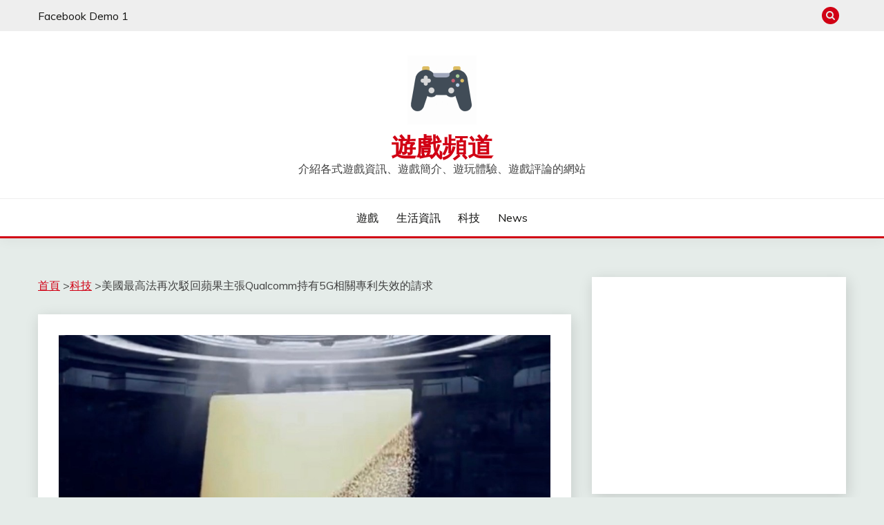

--- FILE ---
content_type: text/html; charset=UTF-8
request_url: https://contentparty.org/read?data_id=ac537e0c498aa89ebda2e7d6e011ecbc&user_code=712ddc5584c4c555c2a1f1b7e1edd673&lang=zh-tw&tag=disable&href=https://games.cocotoget.com/posts/4541
body_size: 2743
content:
<link rel="stylesheet" type="text/css" href="https://cdnjs.cloudflare.com/ajax/libs/font-awesome/4.0.3/css/font-awesome.css">
<style>
	#lucy_box { 
		clear: both; 
		font-size: inherit; 
	}
	#lucy_box div {max-width:100%; word-wrap: break-word;}
	#lucy_img  {max-width:100%;display: block; margin: 10px auto 10px;}
	#lucy_box img {word-wrap: break-word; padding: 10px auto 10px; float: none;}
	#lucy_box .letitc {max-width:100%;display: block; margin: 10px auto 10px; text-align: center;}
	#lucy_box h4 {
		font-size:1em; 
		margin:0; 
		background: url("");
		min-height: 20px;
		padding:5px;
	}
	#lucy_box h3 { margin: 0; font-size: 1.5em; }
	#lucy_box .lucy-detail { font-size: 1em; }
	#lucy_box .lucy-detail p { padding: 0 20px; color: #888; }
	#lucy_box .lucy-owner { margin: 0 20px 0 0; }
	#lucy_box .lucy-url { display: inline-block; }
	#lucy_box .lucy-tag { padding: 2px 5px; display: inline-block; border: 1px solid #ccc; background: #f8f8f8; border-radius: 5px; margin: 2px 0; }
	#lucy_box .lucy-tag:hover { background: #ffe; }
	#lucy_box .lucy-footer { font-size: 10px; font-family:fantasy;}
	#lucy_box .lucy-footer .fa { font-size: 16px; }
	#ypa_frame {
		max-width:100%; word-wrap: break-word;
		width: 100%;
		min-height: 210px;
		padding:10px;
	}
	#lucy_box #icon { 
		clear: both; 
		display: inline;
		margin: 0; 
		padding: 0;
	}
</style>
	<meta property="og:type" content="website" />
	
	<meta property="og:image" content="https://cpimg.contentparty.page/img/c50fe0558a8f46c5c3c40e244bb1036a.jpeg" />
	<meta name="referrer" content="no-referrer">	
	<meta property="fb:pages" content="1519269391696633" />
<div>
	<div>
		<!--<h2>美國最高法再次駁回蘋果主張Qualcomm持有5G相關專利失效的請求Qualcomm顯然對此並不緊張</h2>-->
		<div class="lucy-detail">
			<p>
				<span class="lucy-date">2022-10-04 09:13:30</span> by <span class="lucy-owner"><a href="https://contentparty.org/author/%E6%A5%8A%E5%8F%88%E8%82%87%20%28Mash%20Yang%29">楊又肇 (Mash Yang)</a> @ <a href="https://contentparty.org/cp/Mash-Digi">Mash-Digi</a></span>
				<span class="lucy-url"> <a href="https://mashdigi.com/u-s-supreme-court-again-rejects-apples-claim-that-qualcomms-5g-related-patents-are-invalid/" target="_blank">[引用來源]</a></span>
			</p>
			<p>
			</p>
		</div>
		<div class="lucy-content">
        <html>
 <head></head> 
 <body> 
  <div> 
   <p>美國最高法院稍早<a href="https://www.reuters.com/technology/apple-loses-second-bid-challenge-qualcomm-patents-us-supreme-court-2022-10-03/">駁回</a>蘋果要求裁定Qualcomm持有兩項與5G及無線通訊技術專利無效的請求。</p> 
   <p><a href="https://i0.wp.com/mashdigi.com/wp-content/uploads/snapdragon.jpg?ssl=1"><img src="https://cpimg.contentparty.page/img/c50fe0558a8f46c5c3c40e244bb1036a.jpeg" alt="-" width="1000" height="667" title="美國最高法再次駁回蘋果主張Qualcomm持有5G相關專利失效的請求"></a></p> 
   <p>在此之前，蘋果已經在2019年與Qualcomm達成和解，並且進行未來數年晶片供應與專利授權協議，蘋果也在後續推出的iPhone機種恢復使用Qualcomm提供數據晶片。</p> 
   <p>不過，從蘋果仍希望打造自有數據晶片，藉此擺脫仰賴Qualcomm的情況來看，勢必要在技術專利避開Qualcomm持有內容，否則依然需要向Qualcomm支付專利使用費，甚至仍需向Qualcomm採購數據晶片才能順利獲得專利授權。</p> 
   <p>因此，蘋果目前仍設法透過法院裁定主張Qualcomm持有專利無效，藉此順利避開Qualcomm持有專利限制，但顯然法院仍認定Qualcomm持有專利有效，並且拒絕蘋果上訴。</p> 
   <p>先前就有不少傳聞指稱，蘋果藉由接手Intel針對行動裝置佈局的5G網路技術團隊，以及持續取得資源，預計在2023年推出自主研發的5G網路數據晶片，藉此擺脫目前iPhone等裝置仍仰賴Qualcomm供應連網數據晶片的合作關係，進而讓本身硬體及軟體整合效益更高。</p> 
   <p>而Qualcomm顯然對此並不緊張，甚至在日前的投資者大會上更由財務長Akash Palkhiwala說明已經規劃降低從蘋果獲取營收比重，預計在2023年將會調整至20%以下，在2024年更會降低至個位數佔比，意味未來與蘋果合作關係即使生變，將不足以影響Qualcomm營收表現。</p> 
   <p>此外，即便蘋果能自行設計5G連網數據晶片，在與CDMA、3G與4G相關通訊技術專利仍無法避免需要取得Qualcomm專利授權，因此也讓Qualcomm不會因此感到緊張。</p> 
  </div> 
  <span>Tagged <a href="https://mashdigi.com/tag/5g/">5G</a>, <a href="https://mashdigi.com/tag/apple/">apple</a>, <a href="https://mashdigi.com/tag/qualcomm/">Qualcomm</a>, <a href="https://mashdigi.com/tag/%e5%b0%88%e5%88%a9/">專利</a></span>  
 </body>
</html>		</div>
		<div class="letitc">
			<div id="ad-1586655144305-cp">
			</div>	
			<?php// echo $ad['ad_full_innerstr'];?>
		</div>
		
		<div class="lucy-footer">
			<i class="fa fa-cloud"></i>  合法好文，快速取得 ＠ 
			<a href="https://contentparty.org/" target="_blank">
				<img src='https://contentparty.org/favicon.ico' id="icon">
				ContentParty
			</a>
		</div>
	</div>
</div>




--- FILE ---
content_type: text/html; charset=UTF-8
request_url: https://adbot.adbottw.net/inreadad/inreadad_t2.js/?v=1&3537832331106
body_size: 15
content:

var _data_track_ids = [];
_data_track_ids.push("");
_data_track_ids.push("");
_data_track_ids.push("");

    if( typeof _data_track_ids != "undefined" && _data_track_ids.length > 0 ) {
        _data_track_ids.forEach(function(track_id, idx) {
	    if(track_id!=""){
                  var track_js = document.createElement("img"); track_js.width=1;track_js.heigh=1;track_js.className="inreadimg";track_js.style.height="1px";
                  track_js.src = track_id;
                  document.body.appendChild(track_js);
	    }
        });
    }
    

    ga('create', 'UA-180193217-1', 'auto', {'name': 'inreadload2'});
    ga('inreadload2.send', 'event', 'video', 'load2', 'preroll');

    ga('create', 'UA-180193217-7', 'auto', {'name': '180193217'});
    ga('180193217.send', 'event', 'video', 'load2', 'preroll');



--- FILE ---
content_type: text/html; charset=utf-8
request_url: https://www.google.com/recaptcha/api2/aframe
body_size: 269
content:
<!DOCTYPE HTML><html><head><meta http-equiv="content-type" content="text/html; charset=UTF-8"></head><body><script nonce="FMFhkTPYFRq-_UOTJrNWRQ">/** Anti-fraud and anti-abuse applications only. See google.com/recaptcha */ try{var clients={'sodar':'https://pagead2.googlesyndication.com/pagead/sodar?'};window.addEventListener("message",function(a){try{if(a.source===window.parent){var b=JSON.parse(a.data);var c=clients[b['id']];if(c){var d=document.createElement('img');d.src=c+b['params']+'&rc='+(localStorage.getItem("rc::a")?sessionStorage.getItem("rc::b"):"");window.document.body.appendChild(d);sessionStorage.setItem("rc::e",parseInt(sessionStorage.getItem("rc::e")||0)+1);localStorage.setItem("rc::h",'1768916169296');}}}catch(b){}});window.parent.postMessage("_grecaptcha_ready", "*");}catch(b){}</script></body></html>

--- FILE ---
content_type: application/javascript; charset=utf-8
request_url: https://cdn.jsdelivr.net/gh/snowplow/sp-js-assets@2.6.1/sp.js
body_size: 26261
content:
/*! * Snowplow - The world's most powerful web analytics platform
 *
 * @description JavaScript tracker for Snowplow
 * @version     2.6.1
 * @author      Alex Dean, Simon Andersson, Anthon Pang, Fred Blundun, Joshua Beemster
 * @copyright   Anthon Pang, Snowplow Analytics Ltd
 * @license     Simplified BSD
 */
(function e(b,g,d){function c(n,j){if(!g[n]){if(!b[n]){var i=typeof require=="function"&&require;if(!j&&i){return i(n,!0)}if(a){return a(n,!0)}var m=new Error("Cannot find module '"+n+"'");throw m.code="MODULE_NOT_FOUND",m}var h=g[n]={exports:{}};b[n][0].call(h.exports,function(l){var o=b[n][1][l];return c(o?o:l)},h,h.exports,e,b,g,d)}return g[n].exports}var a=typeof require=="function"&&require;for(var f=0;f<d.length;f++){c(d[f])}return c})({1:[function(require,module,exports){var JSON;if(!JSON){JSON={}}(function(){var global=Function("return this")(),JSON=global.JSON;if(!JSON){JSON={}}function f(n){return n<10?"0"+n:n}if(typeof Date.prototype.toJSON!=="function"){Date.prototype.toJSON=function(key){return isFinite(this.valueOf())?this.getUTCFullYear()+"-"+f(this.getUTCMonth()+1)+"-"+f(this.getUTCDate())+"T"+f(this.getUTCHours())+":"+f(this.getUTCMinutes())+":"+f(this.getUTCSeconds())+"Z":null
};String.prototype.toJSON=Number.prototype.toJSON=Boolean.prototype.toJSON=function(key){return this.valueOf()}}var cx=/[\u0000\u00ad\u0600-\u0604\u070f\u17b4\u17b5\u200c-\u200f\u2028-\u202f\u2060-\u206f\ufeff\ufff0-\uffff]/g,escapable=/[\\\"\x00-\x1f\x7f-\x9f\u00ad\u0600-\u0604\u070f\u17b4\u17b5\u200c-\u200f\u2028-\u202f\u2060-\u206f\ufeff\ufff0-\uffff]/g,gap,indent,meta={"\b":"\\b","\t":"\\t","\n":"\\n","\f":"\\f","\r":"\\r",'"':'\\"',"\\":"\\\\"},rep;function quote(string){escapable.lastIndex=0;return escapable.test(string)?'"'+string.replace(escapable,function(a){var c=meta[a];return typeof c==="string"?c:"\\u"+("0000"+a.charCodeAt(0).toString(16)).slice(-4)})+'"':'"'+string+'"'}function str(key,holder){var i,k,v,length,mind=gap,partial,value=holder[key];if(value&&typeof value==="object"&&typeof value.toJSON==="function"){value=value.toJSON(key)}if(typeof rep==="function"){value=rep.call(holder,key,value)}switch(typeof value){case"string":return quote(value);case"number":return isFinite(value)?String(value):"null";
case"boolean":case"null":return String(value);case"object":if(!value){return"null"}gap+=indent;partial=[];if(Object.prototype.toString.apply(value)==="[object Array]"){length=value.length;for(i=0;i<length;i+=1){partial[i]=str(i,value)||"null"}v=partial.length===0?"[]":gap?"[\n"+gap+partial.join(",\n"+gap)+"\n"+mind+"]":"["+partial.join(",")+"]";gap=mind;return v}if(rep&&typeof rep==="object"){length=rep.length;for(i=0;i<length;i+=1){if(typeof rep[i]==="string"){k=rep[i];v=str(k,value);if(v){partial.push(quote(k)+(gap?": ":":")+v)}}}}else{for(k in value){if(Object.prototype.hasOwnProperty.call(value,k)){v=str(k,value);if(v){partial.push(quote(k)+(gap?": ":":")+v)}}}}v=partial.length===0?"{}":gap?"{\n"+gap+partial.join(",\n"+gap)+"\n"+mind+"}":"{"+partial.join(",")+"}";gap=mind;return v}}if(typeof JSON.stringify!=="function"){JSON.stringify=function(value,replacer,space){var i;gap="";indent="";if(typeof space==="number"){for(i=0;i<space;i+=1){indent+=" "}}else{if(typeof space==="string"){indent=space
}}rep=replacer;if(replacer&&typeof replacer!=="function"&&(typeof replacer!=="object"||typeof replacer.length!=="number")){throw new Error("JSON.stringify")}return str("",{"":value})}}if(typeof JSON.parse!=="function"){JSON.parse=function(text,reviver){var j;function walk(holder,key){var k,v,value=holder[key];if(value&&typeof value==="object"){for(k in value){if(Object.prototype.hasOwnProperty.call(value,k)){v=walk(value,k);if(v!==undefined){value[k]=v}else{delete value[k]}}}}return reviver.call(holder,key,value)}text=String(text);cx.lastIndex=0;if(cx.test(text)){text=text.replace(cx,function(a){return"\\u"+("0000"+a.charCodeAt(0).toString(16)).slice(-4)})}if(/^[\],:{}\s]*$/.test(text.replace(/\\(?:["\\\/bfnrt]|u[0-9a-fA-F]{4})/g,"@").replace(/"[^"\\\n\r]*"|true|false|null|-?\d+(?:\.\d*)?(?:[eE][+\-]?\d+)?/g,"]").replace(/(?:^|:|,)(?:\s*\[)+/g,""))){j=eval("("+text+")");return typeof reviver==="function"?walk({"":j},""):j}throw new SyntaxError("JSON.parse")}}global.JSON=JSON;module.exports=JSON
}())},{}],2:[function(b,c,a){this.cookie=function(f,h,d,j,g,i){if(arguments.length>1){return document.cookie=f+"="+escape(h)+(d?"; expires="+new Date(+new Date()+(d*1000)).toUTCString():"")+(j?"; path="+j:"")+(g?"; domain="+g:"")+(i?"; secure":"")}return unescape((("; "+document.cookie).split("; "+f+"=")[1]||"").split(";")[0])}},{}],3:[function(b,c,a){(function(d){var f=(function(){var h="s",i=function(q){var r=-q.getTimezoneOffset();return(r!==null?r:0)},m=function(r,s,q){var t=new Date();if(r!==undefined){t.setFullYear(r)}t.setMonth(s);t.setDate(q);return t},j=function(q){return i(m(q,0,2))},n=function(q){return i(m(q,5,2))},g=function(r){var s=r.getMonth()>7,v=s?n(r.getFullYear()):j(r.getFullYear()),q=i(r),u=v<0,t=v-q;if(!u&&!s){return t<0}return t!==0},l=function(){var q=j(),r=n(),s=q-r;if(s<0){return q+",1"}else{if(s>0){return r+",1,"+h}}return q+",0"},o=function(){var q=l();return new f.TimeZone(f.olson.timezones[q])},p=function(q){var r=new Date(2010,6,15,1,0,0,0),s={"America/Denver":new Date(2011,2,13,3,0,0,0),"America/Mazatlan":new Date(2011,3,3,3,0,0,0),"America/Chicago":new Date(2011,2,13,3,0,0,0),"America/Mexico_City":new Date(2011,3,3,3,0,0,0),"America/Asuncion":new Date(2012,9,7,3,0,0,0),"America/Santiago":new Date(2012,9,3,3,0,0,0),"America/Campo_Grande":new Date(2012,9,21,5,0,0,0),"America/Montevideo":new Date(2011,9,2,3,0,0,0),"America/Sao_Paulo":new Date(2011,9,16,5,0,0,0),"America/Los_Angeles":new Date(2011,2,13,8,0,0,0),"America/Santa_Isabel":new Date(2011,3,5,8,0,0,0),"America/Havana":new Date(2012,2,10,2,0,0,0),"America/New_York":new Date(2012,2,10,7,0,0,0),"Europe/Helsinki":new Date(2013,2,31,5,0,0,0),"Pacific/Auckland":new Date(2011,8,26,7,0,0,0),"America/Halifax":new Date(2011,2,13,6,0,0,0),"America/Goose_Bay":new Date(2011,2,13,2,1,0,0),"America/Miquelon":new Date(2011,2,13,5,0,0,0),"America/Godthab":new Date(2011,2,27,1,0,0,0),"Europe/Moscow":r,"Asia/Amman":new Date(2013,2,29,1,0,0,0),"Asia/Beirut":new Date(2013,2,31,2,0,0,0),"Asia/Damascus":new Date(2013,3,6,2,0,0,0),"Asia/Jerusalem":new Date(2013,2,29,5,0,0,0),"Asia/Yekaterinburg":r,"Asia/Omsk":r,"Asia/Krasnoyarsk":r,"Asia/Irkutsk":r,"Asia/Yakutsk":r,"Asia/Vladivostok":r,"Asia/Baku":new Date(2013,2,31,4,0,0),"Asia/Yerevan":new Date(2013,2,31,3,0,0),"Asia/Kamchatka":r,"Asia/Gaza":new Date(2010,2,27,4,0,0),"Africa/Cairo":new Date(2010,4,1,3,0,0),"Europe/Minsk":r,"Pacific/Apia":new Date(2010,10,1,1,0,0,0),"Pacific/Fiji":new Date(2010,11,1,0,0,0),"Australia/Perth":new Date(2008,10,1,1,0,0,0)};
return s[q]};return{determine:o,date_is_dst:g,dst_start_for:p}}());f.TimeZone=function(g){var h={"America/Denver":["America/Denver","America/Mazatlan"],"America/Chicago":["America/Chicago","America/Mexico_City"],"America/Santiago":["America/Santiago","America/Asuncion","America/Campo_Grande"],"America/Montevideo":["America/Montevideo","America/Sao_Paulo"],"Asia/Beirut":["Asia/Amman","Asia/Jerusalem","Asia/Beirut","Europe/Helsinki","Asia/Damascus"],"Pacific/Auckland":["Pacific/Auckland","Pacific/Fiji"],"America/Los_Angeles":["America/Los_Angeles","America/Santa_Isabel"],"America/New_York":["America/Havana","America/New_York"],"America/Halifax":["America/Goose_Bay","America/Halifax"],"America/Godthab":["America/Miquelon","America/Godthab"],"Asia/Dubai":["Europe/Moscow"],"Asia/Dhaka":["Asia/Yekaterinburg"],"Asia/Jakarta":["Asia/Omsk"],"Asia/Shanghai":["Asia/Krasnoyarsk","Australia/Perth"],"Asia/Tokyo":["Asia/Irkutsk"],"Australia/Brisbane":["Asia/Yakutsk"],"Pacific/Noumea":["Asia/Vladivostok"],"Pacific/Tarawa":["Asia/Kamchatka","Pacific/Fiji"],"Pacific/Tongatapu":["Pacific/Apia"],"Asia/Baghdad":["Europe/Minsk"],"Asia/Baku":["Asia/Yerevan","Asia/Baku"],"Africa/Johannesburg":["Asia/Gaza","Africa/Cairo"]},i=g,l=function(){var m=h[i],o=m.length,n=0,p=m[0];
for(;n<o;n+=1){p=m[n];if(f.date_is_dst(f.dst_start_for(p))){i=p;return}}},j=function(){return typeof(h[i])!=="undefined"};if(j()){l()}return{name:function(){return i}}};f.olson={};f.olson.timezones={"-720,0":"Pacific/Majuro","-660,0":"Pacific/Pago_Pago","-600,1":"America/Adak","-600,0":"Pacific/Honolulu","-570,0":"Pacific/Marquesas","-540,0":"Pacific/Gambier","-540,1":"America/Anchorage","-480,1":"America/Los_Angeles","-480,0":"Pacific/Pitcairn","-420,0":"America/Phoenix","-420,1":"America/Denver","-360,0":"America/Guatemala","-360,1":"America/Chicago","-360,1,s":"Pacific/Easter","-300,0":"America/Bogota","-300,1":"America/New_York","-270,0":"America/Caracas","-240,1":"America/Halifax","-240,0":"America/Santo_Domingo","-240,1,s":"America/Santiago","-210,1":"America/St_Johns","-180,1":"America/Godthab","-180,0":"America/Argentina/Buenos_Aires","-180,1,s":"America/Montevideo","-120,0":"America/Noronha","-120,1":"America/Noronha","-60,1":"Atlantic/Azores","-60,0":"Atlantic/Cape_Verde","0,0":"UTC","0,1":"Europe/London","60,1":"Europe/Berlin","60,0":"Africa/Lagos","60,1,s":"Africa/Windhoek","120,1":"Asia/Beirut","120,0":"Africa/Johannesburg","180,0":"Asia/Baghdad","180,1":"Europe/Moscow","210,1":"Asia/Tehran","240,0":"Asia/Dubai","240,1":"Asia/Baku","270,0":"Asia/Kabul","300,1":"Asia/Yekaterinburg","300,0":"Asia/Karachi","330,0":"Asia/Kolkata","345,0":"Asia/Kathmandu","360,0":"Asia/Dhaka","360,1":"Asia/Omsk","390,0":"Asia/Rangoon","420,1":"Asia/Krasnoyarsk","420,0":"Asia/Jakarta","480,0":"Asia/Shanghai","480,1":"Asia/Irkutsk","525,0":"Australia/Eucla","525,1,s":"Australia/Eucla","540,1":"Asia/Yakutsk","540,0":"Asia/Tokyo","570,0":"Australia/Darwin","570,1,s":"Australia/Adelaide","600,0":"Australia/Brisbane","600,1":"Asia/Vladivostok","600,1,s":"Australia/Sydney","630,1,s":"Australia/Lord_Howe","660,1":"Asia/Kamchatka","660,0":"Pacific/Noumea","690,0":"Pacific/Norfolk","720,1,s":"Pacific/Auckland","720,0":"Pacific/Tarawa","765,1,s":"Pacific/Chatham","780,0":"Pacific/Tongatapu","780,1,s":"Pacific/Apia","840,0":"Pacific/Kiritimati"};
if(typeof a!=="undefined"){a.jstz=f}else{d.jstz=f}})(this)},{}],4:[function(b,c,a){(function(){var i=this;function g(q,m){var j=q.length,p=m^j,o=0,n;while(j>=4){n=((q.charCodeAt(o)&255))|((q.charCodeAt(++o)&255)<<8)|((q.charCodeAt(++o)&255)<<16)|((q.charCodeAt(++o)&255)<<24);n=(((n&65535)*1540483477)+((((n>>>16)*1540483477)&65535)<<16));n^=n>>>24;n=(((n&65535)*1540483477)+((((n>>>16)*1540483477)&65535)<<16));p=(((p&65535)*1540483477)+((((p>>>16)*1540483477)&65535)<<16))^n;j-=4;++o}switch(j){case 3:p^=(q.charCodeAt(o+2)&255)<<16;case 2:p^=(q.charCodeAt(o+1)&255)<<8;case 1:p^=(q.charCodeAt(o)&255);p=(((p&65535)*1540483477)+((((p>>>16)*1540483477)&65535)<<16))}p^=p>>>13;p=(((p&65535)*1540483477)+((((p>>>16)*1540483477)&65535)<<16));p^=p>>>15;return p>>>0}function f(t,p){var u,v,r,l,o,j,m,s,q,n;u=t.length&3;v=t.length-u;r=p;o=3432918353;m=461845907;n=0;while(n<v){q=((t.charCodeAt(n)&255))|((t.charCodeAt(++n)&255)<<8)|((t.charCodeAt(++n)&255)<<16)|((t.charCodeAt(++n)&255)<<24);++n;q=((((q&65535)*o)+((((q>>>16)*o)&65535)<<16)))&4294967295;
q=(q<<15)|(q>>>17);q=((((q&65535)*m)+((((q>>>16)*m)&65535)<<16)))&4294967295;r^=q;r=(r<<13)|(r>>>19);l=((((r&65535)*5)+((((r>>>16)*5)&65535)<<16)))&4294967295;r=(((l&65535)+27492)+((((l>>>16)+58964)&65535)<<16))}q=0;switch(u){case 3:q^=(t.charCodeAt(n+2)&255)<<16;case 2:q^=(t.charCodeAt(n+1)&255)<<8;case 1:q^=(t.charCodeAt(n)&255);q=(((q&65535)*o)+((((q>>>16)*o)&65535)<<16))&4294967295;q=(q<<15)|(q>>>17);q=(((q&65535)*m)+((((q>>>16)*m)&65535)<<16))&4294967295;r^=q}r^=t.length;r^=r>>>16;r=(((r&65535)*2246822507)+((((r>>>16)*2246822507)&65535)<<16))&4294967295;r^=r>>>13;r=((((r&65535)*3266489909)+((((r>>>16)*3266489909)&65535)<<16)))&4294967295;r^=r>>>16;return r>>>0}var d=f;d.v2=g;d.v3=f;if(typeof(c)!="undefined"){c.exports=d}else{var h=i.murmur;d.noConflict=function(){i.murmur=h;return d};i.murmur=d}}())},{}],5:[function(c,d,b){var a={utf8:{stringToBytes:function(f){return a.bin.stringToBytes(unescape(encodeURIComponent(f)))},bytesToString:function(f){return decodeURIComponent(escape(a.bin.bytesToString(f)))
}},bin:{stringToBytes:function(h){for(var f=[],g=0;g<h.length;g++){f.push(h.charCodeAt(g)&255)}return f},bytesToString:function(f){for(var h=[],g=0;g<f.length;g++){h.push(String.fromCharCode(f[g]))}return h.join("")}}};d.exports=a},{}],6:[function(b,c,a){(function(){var d="ABCDEFGHIJKLMNOPQRSTUVWXYZabcdefghijklmnopqrstuvwxyz0123456789+/",f={rotl:function(h,g){return(h<<g)|(h>>>(32-g))},rotr:function(h,g){return(h<<(32-g))|(h>>>g)},endian:function(h){if(h.constructor==Number){return f.rotl(h,8)&16711935|f.rotl(h,24)&4278255360}for(var g=0;g<h.length;g++){h[g]=f.endian(h[g])}return h},randomBytes:function(h){for(var g=[];h>0;h--){g.push(Math.floor(Math.random()*256))}return g},bytesToWords:function(h){for(var l=[],j=0,g=0;j<h.length;j++,g+=8){l[g>>>5]|=h[j]<<(24-g%32)}return l},wordsToBytes:function(i){for(var h=[],g=0;g<i.length*32;g+=8){h.push((i[g>>>5]>>>(24-g%32))&255)}return h},bytesToHex:function(g){for(var j=[],h=0;h<g.length;h++){j.push((g[h]>>>4).toString(16));j.push((g[h]&15).toString(16))
}return j.join("")},hexToBytes:function(h){for(var g=[],i=0;i<h.length;i+=2){g.push(parseInt(h.substr(i,2),16))}return g},bytesToBase64:function(h){for(var g=[],m=0;m<h.length;m+=3){var n=(h[m]<<16)|(h[m+1]<<8)|h[m+2];for(var l=0;l<4;l++){if(m*8+l*6<=h.length*8){g.push(d.charAt((n>>>6*(3-l))&63))}else{g.push("=")}}}return g.join("")},base64ToBytes:function(h){h=h.replace(/[^A-Z0-9+\/]/ig,"");for(var g=[],j=0,l=0;j<h.length;l=++j%4){if(l==0){continue}g.push(((d.indexOf(h.charAt(j-1))&(Math.pow(2,-2*l+8)-1))<<(l*2))|(d.indexOf(h.charAt(j))>>>(6-l*2)))}return g}};c.exports=f})()},{}],7:[function(b,c,a){(function(){var h=b("crypt"),d=b("charenc").utf8,f=b("charenc").bin,i=function(r){if(r.constructor==String){r=d.stringToBytes(r)}var z=h.bytesToWords(r),A=r.length*8,s=[],v=1732584193,u=-271733879,q=-1732584194,p=271733878,o=-1009589776;z[A>>5]|=128<<(24-A%32);z[((A+64>>>9)<<4)+15]=A;for(var C=0;C<z.length;C+=16){var H=v,G=u,F=q,E=p,D=o;for(var B=0;B<80;B++){if(B<16){s[B]=z[C+B]}else{var y=s[B-3]^s[B-8]^s[B-14]^s[B-16];
s[B]=(y<<1)|(y>>>31)}var x=((v<<5)|(v>>>27))+o+(s[B]>>>0)+(B<20?(u&q|~u&p)+1518500249:B<40?(u^q^p)+1859775393:B<60?(u&q|u&p|q&p)-1894007588:(u^q^p)-899497514);o=p;p=q;q=(u<<30)|(u>>>2);u=v;v=x}v+=H;u+=G;q+=F;p+=E;o+=D}return[v,u,q,p,o]},g=function(m,j){var l=h.wordsToBytes(i(m));return j&&j.asBytes?l:j&&j.asString?f.bytesToString(l):h.bytesToHex(l)};g._blocksize=16;g._digestsize=20;c.exports=g})()},{charenc:5,crypt:6}],8:[function(b,c,a){c.exports=b("./lib/core")},{"./lib/core":10}],9:[function(b,c,a){(function(){var d=typeof a!=="undefined"?a:this;function f(q){var m="ABCDEFGHIJKLMNOPQRSTUVWXYZabcdefghijklmnopqrstuvwxyz0123456789+/=";var l,j,h,v,u,t,s,w,p=0,x=0,o="",n=[];if(!q){return q}q=unescape(encodeURIComponent(q));do{l=q.charCodeAt(p++);j=q.charCodeAt(p++);h=q.charCodeAt(p++);w=l<<16|j<<8|h;v=w>>18&63;u=w>>12&63;t=w>>6&63;s=w&63;n[x++]=m.charAt(v)+m.charAt(u)+m.charAt(t)+m.charAt(s)}while(p<q.length);o=n.join("");var g=q.length%3;return(g?o.slice(0,g-3):o)+"===".slice(g||3)}d.base64encode=f
}())},{}],10:[function(b,c,a){var g=b("./payload.js");var d=b("uuid");function f(j,p){if(typeof j==="undefined"){j=true}var h={};function m(q,r){h[q]=r}function l(s,t){var r={};t=t||{};for(var q in s){if(t[q]||(s[q]!==null&&typeof s[q]!=="undefined")){r[q]=s[q]}}return r}function n(q){if(q&&q.length){return{schema:"iglu:com.snowplowanalytics.snowplow/contexts/jsonschema/1-0-0",data:q}}}function i(s,r,q){s.addDict(h);s.add("eid",d.v4());s.add("dtm",q||new Date().getTime());if(r){s.addJson("cx","co",n(r))}if(typeof p==="function"){p(s)}return s}function o(s,r,q){var u=g.payloadBuilder(j);var t={schema:"iglu:com.snowplowanalytics.snowplow/unstruct_event/jsonschema/1-0-0",data:s};u.add("e","ue");u.addJson("ue_px","ue_pr",t);return i(u,r,q)}return{setBase64Encoding:function(q){j=q},addPayloadPair:m,addPayloadDict:function(r){for(var q in r){if(r.hasOwnProperty(q)){h[q]=r[q]}}},resetPayloadPairs:function(q){h=g.isJson(q)?q:{}},setTrackerVersion:function(q){m("tv",q)},setTrackerNamespace:function(q){m("tna",q)
},setAppId:function(q){m("aid",q)},setPlatform:function(q){m("p",q)},setUserId:function(q){m("uid",q)},setScreenResolution:function(r,q){m("res",r+"x"+q)},setViewport:function(r,q){m("vp",r+"x"+q)},setColorDepth:function(q){m("cd",q)},setTimezone:function(q){m("tz",q)},setLang:function(q){m("lang",q)},setIpAddress:function(q){m("ip",q)},trackUnstructEvent:o,trackPageView:function(u,t,s,r,q){var v=g.payloadBuilder(j);v.add("e","pv");v.add("url",u);v.add("page",t);v.add("refr",s);return i(v,r,q)},trackPagePing:function(s,t,x,y,u,r,z,q,v){var w=g.payloadBuilder(j);w.add("e","pp");w.add("url",s);w.add("page",t);w.add("refr",x);w.add("pp_mix",y);w.add("pp_max",u);w.add("pp_miy",r);w.add("pp_may",z);return i(w,q,v)},trackStructEvent:function(t,w,r,v,u,s,q){var x=g.payloadBuilder(j);x.add("e","se");x.add("se_ca",t);x.add("se_ac",w);x.add("se_la",r);x.add("se_pr",v);x.add("se_va",u);return i(x,s,q)},trackEcommerceTransaction:function(x,w,u,t,q,y,r,v,A,s,z){var B=g.payloadBuilder(j);B.add("e","tr");
B.add("tr_id",x);B.add("tr_af",w);B.add("tr_tt",u);B.add("tr_tx",t);B.add("tr_sh",q);B.add("tr_ci",y);B.add("tr_st",r);B.add("tr_co",v);B.add("tr_cu",A);return i(B,s,z)},trackEcommerceTransactionItem:function(t,x,q,r,v,u,y,s,w){var z=g.payloadBuilder(j);z.add("e","ti");z.add("ti_id",t);z.add("ti_sk",x);z.add("ti_nm",q);z.add("ti_ca",r);z.add("ti_pr",v);z.add("ti_qu",u);z.add("ti_cu",y);return i(z,s,w)},trackScreenView:function(r,t,s,q){return o({schema:"iglu:com.snowplowanalytics.snowplow/screen_view/jsonschema/1-0-0",data:l({name:r,id:t})},s,q)},trackLinkClick:function(x,s,u,r,w,v,q){var t={schema:"iglu:com.snowplowanalytics.snowplow/link_click/jsonschema/1-0-1",data:l({targetUrl:x,elementId:s,elementClasses:u,elementTarget:r,elementContent:w}),};return o(t,v,q)},trackAdImpression:function(u,q,s,t,A,v,w,z,r,y){var x={schema:"iglu:com.snowplowanalytics.snowplow/ad_impression/jsonschema/1-0-0",data:l({impressionId:u,costModel:q,cost:s,targetUrl:t,bannerId:A,zoneId:v,advertiserId:w,campaignId:z})};
return o(x,r,y)},trackAdClick:function(s,y,q,t,B,v,u,w,A,r,z){var x={schema:"iglu:com.snowplowanalytics.snowplow/ad_click/jsonschema/1-0-0",data:l({targetUrl:s,clickId:y,costModel:q,cost:t,bannerId:B,zoneId:v,impressionId:u,advertiserId:w,campaignId:A})};return o(x,r,z)},trackAdConversion:function(B,q,t,s,v,z,A,u,y,r,x){var w={schema:"iglu:com.snowplowanalytics.snowplow/ad_conversion/jsonschema/1-0-0",data:l({conversionId:B,costModel:q,cost:t,category:s,action:v,property:z,initialValue:A,advertiserId:u,campaignId:y})};return o(w,r,x)},trackSocialInteraction:function(u,t,v,s,q){var r={schema:"iglu:com.snowplowanalytics.snowplow/social_interaction/jsonschema/1-0-0",data:l({action:u,network:t,target:v})};return o(r,s,q)},trackAddToCart:function(x,s,u,v,w,r,t,q){return o({schema:"iglu:com.snowplowanalytics.snowplow/add_to_cart/jsonschema/1-0-0",data:l({sku:x,name:s,category:u,unitPrice:v,quantity:w,currency:r})},t,q)},trackRemoveFromCart:function(x,s,u,v,w,r,t,q){return o({schema:"iglu:com.snowplowanalytics.snowplow/remove_from_cart/jsonschema/1-0-0",data:l({sku:x,name:s,category:u,unitPrice:v,quantity:w,currency:r})},t,q)
},trackFormChange:function(w,r,x,u,s,v,t,q){return o({schema:"iglu:com.snowplowanalytics.snowplow/change_form/jsonschema/1-0-0",data:l({formId:w,elementId:r,nodeName:x,type:u,elementClasses:s,value:v},{value:true})},t,q)},trackFormSubmission:function(u,s,t,r,q){return o({schema:"iglu:com.snowplowanalytics.snowplow/submit_form/jsonschema/1-0-0",data:l({formId:u,formClasses:s,elements:t})},r,q)},trackSiteSearch:function(v,u,r,s,t,q){return o({schema:"iglu:com.snowplowanalytics.snowplow/site_search/jsonschema/1-0-0",data:l({terms:v,filters:u,totalResults:r,pageResults:s})},t,q)}}}c.exports=f},{"./payload.js":11,uuid:14}],11:[function(b,c,a){(function(){var h=b("JSON"),d=b("./base64"),g=typeof a!=="undefined"?a:this;function f(j){if(!j){return j}var i=d.base64encode(j);return i.replace(/=/g,"").replace(/\+/g,"-").replace(/\//g,"_")}g.isJson=function(i){return(typeof i!=="undefined"&&i!==null&&(i.constructor==={}.constructor||i.constructor===[].constructor))};g.isNonEmptyJson=function(j){if(!g.isJson(j)){return false
}for(var i in j){if(j.hasOwnProperty(i)){return true}}return false};g.payloadBuilder=function(j){var n={};var m=function(o,p){if(p!==undefined&&p!==null&&p!==""){n[o]=p}};var i=function(p){for(var o in p){if(p.hasOwnProperty(o)){m(o,p[o])}}};var l=function(o,p,q){if(g.isNonEmptyJson(q)){var r=h.stringify(q);if(j){m(o,f(r))}else{m(p,r)}}};return{add:m,addDict:i,addJson:l,build:function(){return n}}}}())},{"./base64":9,JSON:1}],12:[function(b,c,a){c.exports=Array},{}],13:[function(b,c,a){(function(i){var f;if(i.crypto&&crypto.getRandomValues){var d=new Uint8Array(16);f=function g(){crypto.getRandomValues(d);return d}}if(!f){var h=new Array(16);f=function(){for(var j=0,l;j<16;j++){if((j&3)===0){l=Math.random()*4294967296}h[j]=l>>>((j&3)<<3)&255}return h}}c.exports=f}).call(this,typeof global!=="undefined"?global:typeof self!=="undefined"?self:typeof window!=="undefined"?window:{})},{}],14:[function(j,c,u){var l=j("./rng");var o=j("./buffer");var g=[];var h={};for(var r=0;r<256;r++){g[r]=(r+256).toString(16).substr(1);
h[g[r]]=r}function n(y,v,z){var w=(v&&z)||0,x=0;v=v||[];y.toLowerCase().replace(/[0-9a-f]{2}/g,function(i){if(x<16){v[w+x++]=h[i]}});while(x<16){v[w+x++]=0}return v}function m(v,x){var w=x||0,y=g;return y[v[w++]]+y[v[w++]]+y[v[w++]]+y[v[w++]]+"-"+y[v[w++]]+y[v[w++]]+"-"+y[v[w++]]+y[v[w++]]+"-"+y[v[w++]]+y[v[w++]]+"-"+y[v[w++]]+y[v[w++]]+y[v[w++]]+y[v[w++]]+y[v[w++]]+y[v[w++]]}var f=l();var s=[f[0]|1,f[1],f[2],f[3],f[4],f[5]];var t=(f[6]<<8|f[7])&16383;var b=0,p=0;function d(H,x,B){var C=x&&B||0;var D=x||[];H=H||{};var A=H.clockseq!==undefined?H.clockseq:t;var v=H.msecs!==undefined?H.msecs:new Date().getTime();var G=H.nsecs!==undefined?H.nsecs:p+1;var w=(v-b)+(G-p)/10000;if(w<0&&H.clockseq===undefined){A=A+1&16383}if((w<0||v>b)&&H.nsecs===undefined){G=0}if(G>=10000){throw new Error("uuid.v1(): Can't create more than 10M uuids/sec")}b=v;p=G;t=A;v+=12219292800000;var F=((v&268435455)*10000+G)%4294967296;D[C++]=F>>>24&255;D[C++]=F>>>16&255;D[C++]=F>>>8&255;D[C++]=F&255;var E=(v/4294967296*10000)&268435455;
D[C++]=E>>>8&255;D[C++]=E&255;D[C++]=E>>>24&15|16;D[C++]=E>>>16&255;D[C++]=A>>>8|128;D[C++]=A&255;var z=H.node||s;for(var y=0;y<6;y++){D[C+y]=z[y]}return x?x:m(D)}function a(w,v,A){var x=v&&A||0;if(typeof(w)=="string"){v=w=="binary"?new o(16):null;w=null}w=w||{};var z=w.random||(w.rng||l)();z[6]=(z[6]&15)|64;z[8]=(z[8]&63)|128;if(v){for(var y=0;y<16;y++){v[x+y]=z[y]}}return v||m(z)}var q=a;q.v1=d;q.v4=a;q.parse=n;q.unparse=m;q.BufferClass=o;c.exports=q},{"./buffer":12,"./rng":13}],15:[function(b,c,a){arguments[4][13][0].apply(a,arguments)},{dup:13}],16:[function(c,b,h){var d=c("./rng");var r=[];var j={};for(var l=0;l<256;l++){r[l]=(l+256).toString(16).substr(1);j[r[l]]=l}function f(x,u,y){var v=(u&&y)||0,w=0;u=u||[];x.toLowerCase().replace(/[0-9a-f]{2}/g,function(i){if(w<16){u[v+w++]=j[i]}});while(w<16){u[v+w++]=0}return u}function n(u,w){var v=w||0,x=r;return x[u[v++]]+x[u[v++]]+x[u[v++]]+x[u[v++]]+"-"+x[u[v++]]+x[u[v++]]+"-"+x[u[v++]]+x[u[v++]]+"-"+x[u[v++]]+x[u[v++]]+"-"+x[u[v++]]+x[u[v++]]+x[u[v++]]+x[u[v++]]+x[u[v++]]+x[u[v++]]
}var t=d();var q=[t[0]|1,t[1],t[2],t[3],t[4],t[5]];var g=(t[6]<<8|t[7])&16383;var o=0,m=0;function s(G,w,A){var B=w&&A||0;var C=w||[];G=G||{};var z=G.clockseq!==undefined?G.clockseq:g;var u=G.msecs!==undefined?G.msecs:new Date().getTime();var F=G.nsecs!==undefined?G.nsecs:m+1;var v=(u-o)+(F-m)/10000;if(v<0&&G.clockseq===undefined){z=z+1&16383}if((v<0||u>o)&&G.nsecs===undefined){F=0}if(F>=10000){throw new Error("uuid.v1(): Can't create more than 10M uuids/sec")}o=u;m=F;g=z;u+=12219292800000;var E=((u&268435455)*10000+F)%4294967296;C[B++]=E>>>24&255;C[B++]=E>>>16&255;C[B++]=E>>>8&255;C[B++]=E&255;var D=(u/4294967296*10000)&268435455;C[B++]=D>>>8&255;C[B++]=D&255;C[B++]=D>>>24&15|16;C[B++]=D>>>16&255;C[B++]=z>>>8|128;C[B++]=z&255;var y=G.node||q;for(var x=0;x<6;x++){C[B+x]=y[x]}return w?w:n(C)}function p(v,u,z){var w=u&&z||0;if(typeof(v)=="string"){u=v=="binary"?new Array(16):null;v=null}v=v||{};var y=v.random||(v.rng||d)();y[6]=(y[6]&15)|64;y[8]=(y[8]&63)|128;if(u){for(var x=0;x<16;x++){u[w+x]=y[x]
}}return u||n(y)}var a=p;a.v1=s;a.v4=p;a.parse=f;a.unparse=n;b.exports=a},{"./rng":15}],17:[function(c,d,a){var g=c("./lib_managed/lodash"),f=c("./lib/helpers"),b=typeof a!=="undefined"?a:this;b.getFormTrackingManager=function(m,l,o){var r=["textarea","input","select"];var h=l+"form";var s=function(u){return true};var j=function(u){return true};function q(u){return u[g.find(["name","id","type","nodeName"],function(v){return u[v]&&typeof u[v]==="string"})]}function t(u){while(u&&u.nodeName&&u.nodeName.toUpperCase()!=="HTML"&&u.nodeName.toUpperCase()!=="FORM"){u=u.parentNode}if(u&&u.nodeName&&u.nodeName.toUpperCase()==="FORM"){return q(u)}}function i(v){var u=[];g.forEach(r,function(w){var x=g.filter(v.getElementsByTagName(w),function(y){return y.hasOwnProperty(h)});g.forEach(x,function(z){if(z.type==="submit"){return}var y={name:q(z),value:z.value,nodeName:z.nodeName};if(z.type&&z.nodeName.toUpperCase()==="INPUT"){y.type=z.type}if((z.type==="checkbox"||z.type==="radio")&&!z.checked){y.value=null
}u.push(y)})});return u}function n(u){return function(y){var v=y.target;var w=(v.nodeName&&v.nodeName.toUpperCase()==="INPUT")?v.type:null;var x=(v.type==="checkbox"&&!v.checked)?null:v.value;m.trackFormChange(t(v),q(v),v.nodeName,w,f.getCssClasses(v),x,o(u))}}function p(u){return function(x){var w=x.target;var v=i(w);m.trackFormSubmission(q(w),f.getCssClasses(w),v,o(u))}}return{configureFormTracking:function(u,v){if(u){s=f.getFilter(u.forms,true);j=f.getFilter(u.fields,false)}},addFormListeners:function(u){g.forEach(document.getElementsByTagName("form"),function(v){if(s(v)&&!v[h]){g.forEach(r,function(w){g.forEach(v.getElementsByTagName(w),function(x){if(j(x)&&!x[h]){f.addEventListener(x,"change",n(u),false);x[h]=true}})});f.addEventListener(v,"submit",p(u));v[h]=true}})}}}},{"./lib/helpers":21,"./lib_managed/lodash":23}],18:[function(b,c,a){(function(){var h=b("./lib_managed/lodash"),g=b("./lib/helpers"),f=b("uuid"),d=typeof a!=="undefined"?a:this;d.InQueueManager=function(j,r,q,n,s){var o=f.v4(),l={};
function u(y){var z=[];if(!y||y.length===0){z=h.map(l)}else{for(var x=0;x<y.length;x++){if(l.hasOwnProperty(y[x])){z.push(l[y[x]])}else{g.warn('Warning: Tracker namespace "'+y[x]+'" not configured')}}}if(z.length===0){g.warn("Warning: No tracker configured")}return z}function m(y,z,x){g.warn(y+" is deprecated. Set the collector when a new tracker instance using newTracker.");var i;if(h.isUndefined(x)){i="sp"}else{i=x}t(i);l[i][y](z)}function t(x,y,i){i=i||{};if(!l.hasOwnProperty(x)){l[x]=new j(s,x,r,o,q,i);l[x].setCollectorUrl(y)}else{g.warn("Tracker namespace "+x+" already exists.")}}function w(z){var y=z.split(":"),i=y[0],x=(y.length>1)?y[1].split(";"):[];return[i,x]}function v(){var z,y,B,A,x,E,C,D;for(z=0;z<arguments.length;z+=1){A=arguments[z];x=Array.prototype.shift.call(A);if(h.isFunction(x)){x.apply(l,A);continue}E=w(x);B=E[0];C=E[1];if(B==="newTracker"){t(A[0],A[1],A[2]);continue}if((B==="setCollectorCf"||B==="setCollectorUrl")&&(!C||C.length===0)){m(B,A[0],A[1]);continue}D=u(C);
for(y=0;y<D.length;y++){D[y][B].apply(D[y],A)}}}for(var p=0;p<n.length;p++){v(n[p])}return{push:v}}}())},{"./lib/helpers":21,"./lib_managed/lodash":23,uuid:16}],19:[function(d,f,b){var h=d("./snowplow"),g,a,c=window;if(c.GlobalSnowplowNamespace&&c.GlobalSnowplowNamespace.length>0){g=c.GlobalSnowplowNamespace.shift();a=c[g];a.q=new h.Snowplow(a.q,g)}else{c._snaq=c._snaq||[];c._snaq=new h.Snowplow(c._snaq,"_snaq")}},{"./snowplow":26}],20:[function(b,c,a){(function(){var n=b("../lib_managed/lodash"),m=b("murmurhash").v3,h=b("jstimezonedetect").jstz.determine(),f=b("browser-cookie-lite"),i=typeof a!=="undefined"?a:this,l=window,d=navigator,j=screen,g=document;i.hasSessionStorage=function(){try{return !!l.sessionStorage}catch(o){return true}};i.hasLocalStorage=function(){try{return !!l.localStorage}catch(o){return true}};i.localStorageAccessible=function(){var o="modernizr";if(!i.hasLocalStorage()){return false}try{l.localStorage.setItem(o,o);l.localStorage.removeItem(o);return true}catch(p){return false
}};i.hasCookies=function(o){var p=o||"testcookie";if(n.isUndefined(d.cookieEnabled)){f.cookie(p,"1");return f.cookie(p)==="1"?"1":"0"}return d.cookieEnabled?"1":"0"};i.detectSignature=function(t){var r=[d.userAgent,[j.height,j.width,j.colorDepth].join("x"),(new Date()).getTimezoneOffset(),i.hasSessionStorage(),i.hasLocalStorage()];var o=[];if(d.plugins){for(var s=0;s<d.plugins.length;s++){var p=[];for(var q=0;q<d.plugins[s].length;q++){p.push([d.plugins[s][q].type,d.plugins[s][q].suffixes])}o.push([d.plugins[s].name+"::"+d.plugins[s].description,p.join("~")])}}return m(r.join("###")+"###"+o.sort().join(";"),t)};i.detectTimezone=function(){return(typeof(h)==="undefined")?"":h.name()};i.detectViewport=function(){var p=l,o="inner";if(!("innerWidth" in l)){o="client";p=g.documentElement||g.body}return p[o+"Width"]+"x"+p[o+"Height"]};i.detectDocumentSize=function(){var s=g.documentElement,q=g.body,r=q?Math.max(q.offsetHeight,q.scrollHeight):0;var o=Math.max(s.clientWidth,s.offsetWidth,s.scrollWidth);
var p=Math.max(s.clientHeight,s.offsetHeight,s.scrollHeight,r);return isNaN(o)||isNaN(p)?"":o+"x"+p};i.detectBrowserFeatures=function(q,p){var o,s,t={pdf:"application/pdf",qt:"video/quicktime",realp:"audio/x-pn-realaudio-plugin",wma:"application/x-mplayer2",dir:"application/x-director",fla:"application/x-shockwave-flash",java:"application/x-java-vm",gears:"application/x-googlegears",ag:"application/x-silverlight"},r={};if(d.mimeTypes&&d.mimeTypes.length){for(o in t){if(Object.prototype.hasOwnProperty.call(t,o)){s=d.mimeTypes[t[o]];r[o]=(s&&s.enabledPlugin)?"1":"0"}}}if(typeof d.javaEnabled!=="unknown"&&!n.isUndefined(d.javaEnabled)&&d.javaEnabled()){r.java="1"}if(n.isFunction(l.GearsFactory)){r.gears="1"}r.res=j.width+"x"+j.height;r.cd=j.colorDepth;if(q){r.cookie=i.hasCookies(p)}return r}}())},{"../lib_managed/lodash":23,"browser-cookie-lite":2,jstimezonedetect:3,murmurhash:4}],21:[function(b,c,a){(function(){var h=b("../lib_managed/lodash"),f=b("browser-cookie-lite"),d=typeof a!=="undefined"?a:this;
d.fixupTitle=function(j){if(!h.isString(j)){j=j.text||"";var i=document.getElementsByTagName("title");if(i&&!h.isUndefined(i[0])){j=i[0].text}}return j};d.getHostName=function(i){var l=new RegExp("^(?:(?:https?|ftp):)/*(?:[^@]+@)?([^:/#]+)"),j=l.exec(i);return j?j[1]:i};d.fixupDomain=function(j){var i=j.length;if(j.charAt(--i)==="."){j=j.slice(0,i)}if(j.slice(0,2)==="*."){j=j.slice(1)}return j};d.getReferrer=function(l){var j="";var i=d.fromQuerystring("referrer",window.location.href)||d.fromQuerystring("referer",window.location.href);if(i){return i}if(l){return l}try{j=window.top.document.referrer}catch(n){if(window.parent){try{j=window.parent.document.referrer}catch(m){j=""}}}if(j===""){j=document.referrer}return j};d.addEventListener=function(m,l,j,i){if(m.addEventListener){m.addEventListener(l,j,i);return true}if(m.attachEvent){return m.attachEvent("on"+l,j)}m["on"+l]=j};d.fromQuerystring=function(l,j){var i=new RegExp("^[^#]*[?&]"+l+"=([^&#]*)").exec(j);if(!i){return null}return decodeURIComponent(i[1].replace(/\+/g," "))
};d.warn=function(i){if(typeof console!=="undefined"){console.warn("Snowplow: "+i)}};d.getCssClasses=function(i){return i.className.match(/\S+/g)||[]};function g(j,n){var m=d.getCssClasses(j),l;for(l=0;l<m.length;l++){if(n[m[l]]){return true}}return false}d.getFilter=function(o,p){if(h.isArray(o)||!h.isObject(o)){return function(i){return true}}if(o.hasOwnProperty("filter")){return o.filter}else{var l=o.hasOwnProperty("whitelist");var n=o.whitelist||o.blacklist;if(!h.isArray(n)){n=[n]}var j={};for(var m=0;m<n.length;m++){j[n[m]]=true}if(p){return function(i){return g(i,j)===l}}else{return function(i){return i.name in j===l}}}};d.decorateQuerystring=function(j,l,t){var r=l+"="+t;var q=j.split("#");var m=q[0].split("?");var p=m.shift();var u=m.join("?");if(!u){u=r}else{var n=true;var s=u.split("&");for(var o=0;o<s.length;o++){if(s[o].substr(0,l.length+1)===l+"="){n=false;s[o]=r;u=s.join("&");break}}if(n){u=r+"&"+u}}q[0]=p+"?"+u;return q.join("#")};d.attemptGetLocalStorage=function(i){try{return localStorage.getItem(i)
}catch(j){}};d.attemptWriteLocalStorage=function(i,j){try{localStorage.setItem(i,j);return true}catch(l){return false}};d.findRootDomain=function(){var l="_sp_root_domain_test_";var r=l+new Date().getTime();var p="_test_value_"+new Date().getTime();var n=window.location.hostname.split(".");var j=n.length-1;while(j>=0){var o=n.slice(j,n.length).join(".");f.cookie(r,p,0,"/",o);if(f.cookie(r)===p){d.deleteCookie(r,o);var q=d.getCookiesWithPrefix(l);for(var m=0;m<q.length;m++){d.deleteCookie(q[m],o)}return o}j-=1}return window.location.hostname};d.isValueInArray=function(l,m){for(var j=0;j<m.length;j++){if(m[j]===l){return true}}return false};d.deleteCookie=function(j,i){f.cookie(j,"",-1,"/",i)};d.getCookiesWithPrefix=function(j){var m=document.cookie.split("; ");var n=[];for(var l=0;l<m.length;l++){if(m[l].startsWith(j)){n.push(m[l])}}return n};d.parseInt=function(j){var i=parseInt(j);return isNaN(i)?undefined:i};d.parseFloat=function(j){var i=parseFloat(j);return isNaN(i)?undefined:i}}())
},{"../lib_managed/lodash":23,"browser-cookie-lite":2}],22:[function(b,c,a){(function(){var g=b("./helpers"),d=typeof a!=="undefined"?a:this;function i(l){var j=new RegExp("^(25[0-5]|2[0-4][0-9]|[01]?[0-9][0-9]?)\\.(25[0-5]|2[0-4][0-9]|[01]?[0-9][0-9]?)\\.(25[0-5]|2[0-4][0-9]|[01]?[0-9][0-9]?)\\.(25[0-5]|2[0-4][0-9]|[01]?[0-9][0-9]?)$");return j.test(l)}function f(n){var l,j;if(i(n)){try{l=document.body.children[0].children[0].children[0].children[0].children[0].children[0].innerHTML;j="You have reached the cached page for";return l.slice(0,j.length)===j}catch(m){return false}}}function h(m,l){var o=new RegExp("^(?:https?|ftp)(?::/*(?:[^?]+))([?][^#]+)"),n=o.exec(m),j=g.fromQuerystring(l,n[1]);return j}d.fixupUrl=function(m,j,l){if(m==="translate.googleusercontent.com"){if(l===""){l=j}j=h(j,"u");m=g.getHostName(j)}else{if(m==="cc.bingj.com"||m==="webcache.googleusercontent.com"||f(m)){j=document.links[0].href;m=g.getHostName(j)}}return[m,j,l]}}())},{"./helpers":21}],23:[function(b,c,a){(function(d){(function(){var ag=[];
var aa={};var X=40;var aj=/\w*$/;var af=/^\s*function[ \n\r\t]+\w/;var h=/\bthis\b/;var K=["constructor","hasOwnProperty","isPrototypeOf","propertyIsEnumerable","toLocaleString","toString","valueOf"];var j="[object Arguments]",H="[object Array]",an="[object Boolean]",r="[object Date]",aL="[object Error]",u="[object Function]",at="[object Number]",av="[object Object]",ay="[object RegExp]",R="[object String]";var W={};W[u]=false;W[j]=W[H]=W[an]=W[r]=W[at]=W[av]=W[ay]=W[R]=true;var aI={configurable:false,enumerable:false,value:null,writable:false};var U={args:"",array:null,bottom:"",firstArg:"",init:"",keys:null,loop:"",shadowedProps:null,support:null,top:"",useHas:false};var am={"boolean":false,"function":true,object:true,number:false,string:false,"undefined":false};var aD=(am[typeof window]&&window)||this;var v=am[typeof a]&&a&&!a.nodeType&&a;var N=am[typeof c]&&c&&!c.nodeType&&c;var aN=N&&N.exports===v&&v;var ap=am[typeof d]&&d;if(ap&&(ap.global===ap||ap.window===ap)){aD=ap}function aP(){return ag.pop()||[]
}function S(aT){return typeof aT.toString!="function"&&typeof(aT+"")=="string"}function az(aT){aT.length=0;if(ag.length<X){ag.push(aT)}}function z(aY,aX,aU){aX||(aX=0);if(typeof aU=="undefined"){aU=aY?aY.length:0}var aV=-1,aW=aU-aX||0,aT=Array(aW<0?0:aW);while(++aV<aW){aT[aV]=aY[aX+aV]}return aT}var n=[];var l=Error.prototype,aF=Object.prototype,Z=String.prototype;var al=aF.toString;var q=RegExp("^"+String(al).replace(/[.*+?^${}()|[\]\\]/g,"\\$&").replace(/toString| for [^\]]+/g,".*?")+"$");var y=Function.prototype.toString,ad=aF.hasOwnProperty,i=n.push,ac=aF.propertyIsEnumerable,aH=n.unshift;var w=(function(){try{var aW={},aU=O(aU=Object.defineProperty)&&aU,aT=aU(aW,aW,aW)&&aU}catch(aV){}return aT}());var P=O(P=Object.create)&&P,t=O(t=Array.isArray)&&t,aO=O(aO=Object.keys)&&aO;var ae={};ae[H]=Array;ae[an]=Boolean;ae[r]=Date;ae[u]=Function;ae[av]=Object;ae[at]=Number;ae[ay]=RegExp;ae[R]=String;var au={};au[H]=au[r]=au[at]={constructor:true,toLocaleString:true,toString:true,valueOf:true};
au[an]=au[R]={constructor:true,toString:true,valueOf:true};au[aL]=au[u]=au[ay]={constructor:true,toString:true};au[av]={constructor:true};(function(){var aV=K.length;while(aV--){var aT=K[aV];for(var aU in au){if(ad.call(au,aU)&&!ad.call(au[aU],aT)){au[aU][aT]=false}}}}());function A(){}var aG=A.support={};(function(){var aW=function(){this.x=1},aT={"0":1,length:1},aV=[];aW.prototype={valueOf:1,y:1};for(var aU in new aW){aV.push(aU)}for(aU in arguments){}aG.argsClass=al.call(arguments)==j;aG.argsObject=arguments.constructor==Object&&!(arguments instanceof Array);aG.enumErrorProps=ac.call(l,"message")||ac.call(l,"name");aG.enumPrototypes=ac.call(aW,"prototype");aG.funcDecomp=!O(aD.WinRTError)&&h.test(function(){return this});aG.funcNames=typeof Function.name=="string";aG.nonEnumArgs=aU!=0;aG.nonEnumShadows=!/valueOf/.test(aV);aG.spliceObjects=(n.splice.call(aT,0,1),!aT[0]);aG.unindexedChars=("x"[0]+Object("x")[0])!="xx";try{aG.nodeClass=!(al.call(document)==av&&!({toString:0}+""))}catch(aX){aG.nodeClass=true
}}(1));var ab=function(aV){var aT="var index, iterable = "+(aV.firstArg)+", result = "+(aV.init)+";\nif (!iterable) return result;\n"+(aV.top)+";";if(aV.array){aT+="\nvar length = iterable.length; index = -1;\nif ("+(aV.array)+") {  ";if(aG.unindexedChars){aT+="\n  if (isString(iterable)) {\n    iterable = iterable.split('')\n  }  "}aT+="\n  while (++index < length) {\n    "+(aV.loop)+";\n  }\n}\nelse {  "}else{if(aG.nonEnumArgs){aT+="\n  var length = iterable.length; index = -1;\n  if (length && isArguments(iterable)) {\n    while (++index < length) {\n      index += '';\n      "+(aV.loop)+";\n    }\n  } else {  "}}if(aG.enumPrototypes){aT+="\n  var skipProto = typeof iterable == 'function';\n  "}if(aG.enumErrorProps){aT+="\n  var skipErrorProps = iterable === errorProto || iterable instanceof Error;\n  "}var aU=[];if(aG.enumPrototypes){aU.push('!(skipProto && index == "prototype")')}if(aG.enumErrorProps){aU.push('!(skipErrorProps && (index == "message" || index == "name"))')}if(aV.useHas&&aV.keys){aT+="\n  var ownIndex = -1,\n      ownProps = objectTypes[typeof iterable] && keys(iterable),\n      length = ownProps ? ownProps.length : 0;\n\n  while (++ownIndex < length) {\n    index = ownProps[ownIndex];\n";
if(aU.length){aT+="    if ("+(aU.join(" && "))+") {\n  "}aT+=(aV.loop)+";    ";if(aU.length){aT+="\n    }"}aT+="\n  }  "}else{aT+="\n  for (index in iterable) {\n";if(aV.useHas){aU.push("hasOwnProperty.call(iterable, index)")}if(aU.length){aT+="    if ("+(aU.join(" && "))+") {\n  "}aT+=(aV.loop)+";    ";if(aU.length){aT+="\n    }"}aT+="\n  }    ";if(aG.nonEnumShadows){aT+="\n\n  if (iterable !== objectProto) {\n    var ctor = iterable.constructor,\n        isProto = iterable === (ctor && ctor.prototype),\n        className = iterable === stringProto ? stringClass : iterable === errorProto ? errorClass : toString.call(iterable),\n        nonEnum = nonEnumProps[className];\n      ";for(k=0;k<7;k++){aT+="\n    index = '"+(aV.shadowedProps[k])+"';\n    if ((!(isProto && nonEnum[index]) && hasOwnProperty.call(iterable, index))";if(!aV.useHas){aT+=" || (!nonEnum[index] && iterable[index] !== objectProto[index])"}aT+=") {\n      "+(aV.loop)+";\n    }      "}aT+="\n  }    "}}if(aV.array||aG.nonEnumArgs){aT+="\n}"
}aT+=(aV.bottom)+";\nreturn result";return aT};function G(aX){var aW=aX[0],aU=aX[2],aT=aX[4];function aV(){if(aU){var a0=z(aU);i.apply(a0,arguments)}if(this instanceof aV){var aZ=s(aW.prototype),aY=aW.apply(aZ,a0||arguments);return E(aY)?aY:aZ}return aW.apply(aT,a0||arguments)}aM(aV,aX);return aV}function ao(a2,aZ,a3,aX,aV){if(a3){var a4=a3(a2);if(typeof a4!="undefined"){return a4}}var aW=E(a2);if(aW){var a0=al.call(a2);if(!W[a0]||(!aG.nodeClass&&S(a2))){return a2}var a1=ae[a0];switch(a0){case an:case r:return new a1(+a2);case at:case R:return new a1(a2);case ay:a4=a1(a2.source,aj.exec(a2));a4.lastIndex=a2.lastIndex;return a4}}else{return a2}var aY=f(a2);if(aZ){var aU=!aX;aX||(aX=aP());aV||(aV=aP());var aT=aX.length;while(aT--){if(aX[aT]==a2){return aV[aT]}}a4=aY?a1(a2.length):{}}else{a4=aY?z(a2):aC({},a2)}if(aY){if(ad.call(a2,"index")){a4.index=a2.index}if(ad.call(a2,"input")){a4.input=a2.input}}if(!aZ){return a4}aX.push(a2);aV.push(a4);(aY?L:Y)(a2,function(a5,a6){a4[a6]=ao(a5,aZ,a3,aX,aV)
});if(aU){az(aX);az(aV)}return a4}function s(aT,aU){return E(aT)?P(aT):{}}if(!P){s=(function(){function aT(){}return function(aV){if(E(aV)){aT.prototype=aV;var aU=new aT;aT.prototype=null}return aU||aD.Object()}}())}function aS(aU,aT,aX){if(typeof aU!="function"){return T}if(typeof aT=="undefined"||!("prototype" in aU)){return aU}var aW=aU.__bindData__;if(typeof aW=="undefined"){if(aG.funcNames){aW=!aU.name}aW=aW||!aG.funcDecomp;if(!aW){var aV=y.call(aU);if(!aG.funcNames){aW=!af.test(aV)}if(!aW){aW=h.test(aV);aM(aU,aW)}}}if(aW===false||(aW!==true&&aW[1]&1)){return aU}switch(aX){case 1:return function(aY){return aU.call(aT,aY)};case 2:return function(aZ,aY){return aU.call(aT,aZ,aY)};case 3:return function(aZ,aY,a0){return aU.call(aT,aZ,aY,a0)};case 4:return function(aY,a0,aZ,a1){return aU.call(aT,aY,a0,aZ,a1)}}return aE(aU,aT)}function Q(aW){var aY=aW[0],aV=aW[1],a0=aW[2],aU=aW[3],a3=aW[4],aT=aW[5];var aX=aV&1,a5=aV&2,a2=aV&4,a1=aV&8,a4=aY;function aZ(){var a7=aX?a3:this;if(a0){var a8=z(a0);
i.apply(a8,arguments)}if(aU||a2){a8||(a8=z(arguments));if(aU){i.apply(a8,aU)}if(a2&&a8.length<aT){aV|=16&~32;return Q([aY,(a1?aV:aV&~3),a8,null,a3,aT])}}a8||(a8=arguments);if(a5){aY=a7[a4]}if(this instanceof aZ){a7=s(aY.prototype);var a6=aY.apply(a7,a8);return E(a6)?a6:a7}return aY.apply(a7,a8)}aM(aZ,aW);return aZ}function aB(bb,ba,a0,a7,bd,bc){if(a0){var a5=a0(bb,ba);if(typeof a5!="undefined"){return !!a5}}if(bb===ba){return bb!==0||(1/bb==1/ba)}var aZ=typeof bb,aX=typeof ba;if(bb===bb&&!(bb&&am[aZ])&&!(ba&&am[aX])){return false}if(bb==null||ba==null){return bb===ba}var aU=al.call(bb),a3=al.call(ba);if(aU==j){aU=av}if(a3==j){a3=av}if(aU!=a3){return false}switch(aU){case an:case r:return +bb==+ba;case at:return(bb!=+bb)?ba!=+ba:(bb==0?(1/bb==1/ba):bb==+ba);case ay:case R:return bb==String(ba)}var a1=aU==H;if(!a1){var a6=ad.call(bb,"__wrapped__"),aT=ad.call(ba,"__wrapped__");if(a6||aT){return aB(a6?bb.__wrapped__:bb,aT?ba.__wrapped__:ba,a0,a7,bd,bc)}if(aU!=av||(!aG.nodeClass&&(S(bb)||S(ba)))){return false
}var aY=!aG.argsObject&&g(bb)?Object:bb.constructor,aV=!aG.argsObject&&g(ba)?Object:ba.constructor;if(aY!=aV&&!(aA(aY)&&aY instanceof aY&&aA(aV)&&aV instanceof aV)&&("constructor" in bb&&"constructor" in ba)){return false}}var a4=!bd;bd||(bd=aP());bc||(bc=aP());var aW=bd.length;while(aW--){if(bd[aW]==bb){return bc[aW]==ba}}var a8=0;a5=true;bd.push(bb);bc.push(ba);if(a1){aW=bb.length;a8=ba.length;a5=a8==aW;if(a5||a7){while(a8--){var a2=aW,a9=ba[a8];if(a7){while(a2--){if((a5=aB(bb[a2],a9,a0,a7,bd,bc))){break}}}else{if(!(a5=aB(bb[a8],a9,a0,a7,bd,bc))){break}}}}}else{ai(ba,function(bg,bf,be){if(ad.call(be,bf)){a8++;return(a5=ad.call(bb,bf)&&aB(bb[bf],bg,a0,a7,bd,bc))}});if(a5&&!a7){ai(bb,function(bg,bf,be){if(ad.call(be,bf)){return(a5=--a8>-1)}})}}bd.pop();bc.pop();if(a4){az(bd);az(bc)}return a5}function F(aZ,aW,a0,aV,a5,aT){var aY=aW&1,a6=aW&2,a3=aW&4,a2=aW&8,aU=aW&16,a1=aW&32;if(!a6&&!aA(aZ)){throw new TypeError}if(aU&&!a0.length){aW&=~16;aU=a0=false}if(a1&&!aV.length){aW&=~32;a1=aV=false
}var aX=aZ&&aZ.__bindData__;if(aX&&aX!==true){aX=z(aX);if(aX[2]){aX[2]=z(aX[2])}if(aX[3]){aX[3]=z(aX[3])}if(aY&&!(aX[1]&1)){aX[4]=a5}if(!aY&&aX[1]&1){aW|=8}if(a3&&!(aX[1]&4)){aX[5]=aT}if(aU){i.apply(aX[2]||(aX[2]=[]),a0)}if(a1){aH.apply(aX[3]||(aX[3]=[]),aV)}aX[1]|=aW;return F.apply(null,aX)}var a4=(aW==1||aW===17)?G:Q;return a4([aZ,aW,a0,aV,a5,aT])}function ar(){U.shadowedProps=K;U.array=U.bottom=U.loop=U.top="";U.init="iterable";U.useHas=true;for(var aW,aV=0;aW=arguments[aV];aV++){for(var aX in aW){U[aX]=aW[aX]}}var aU=U.args;U.firstArg=/^[^,]+/.exec(aU)[0];var aT=Function("baseCreateCallback, errorClass, errorProto, hasOwnProperty, indicatorObject, isArguments, isArray, isString, keys, objectProto, objectTypes, nonEnumProps, stringClass, stringProto, toString","return function("+aU+") {\n"+ab(U)+"\n}");return aT(aS,aL,l,ad,aa,g,f,aJ,U.keys,aF,am,au,R,Z,al)}function O(aT){return typeof aT=="function"&&q.test(aT)}var aM=!w?aw:function(aT,aU){aI.value=aU;w(aT,"__bindData__",aI)};function g(aT){return aT&&typeof aT=="object"&&typeof aT.length=="number"&&al.call(aT)==j||false
}if(!aG.argsClass){g=function(aT){return aT&&typeof aT=="object"&&typeof aT.length=="number"&&ad.call(aT,"callee")&&!ac.call(aT,"callee")||false}}var f=t||function(aT){return aT&&typeof aT=="object"&&typeof aT.length=="number"&&al.call(aT)==H||false};var V=ar({args:"object",init:"[]",top:"if (!(objectTypes[typeof object])) return result",loop:"result.push(index)"});var J=!aO?V:function(aT){if(!E(aT)){return[]}if((aG.enumPrototypes&&typeof aT=="function")||(aG.nonEnumArgs&&aT.length&&g(aT))){return V(aT)}return aO(aT)};var aK={args:"collection, callback, thisArg",top:"callback = callback && typeof thisArg == 'undefined' ? callback : baseCreateCallback(callback, thisArg, 3)",array:"typeof length == 'number'",keys:J,loop:"if (callback(iterable[index], index, collection) === false) return result"};var I={args:"object, source, guard",top:"var args = arguments,\n    argsIndex = 0,\n    argsLength = typeof guard == 'number' ? 2 : args.length;\nwhile (++argsIndex < argsLength) {\n  iterable = args[argsIndex];\n  if (iterable && objectTypes[typeof iterable]) {",keys:J,loop:"if (typeof result[index] == 'undefined') result[index] = iterable[index]",bottom:"  }\n}"};
var ak={top:"if (!objectTypes[typeof iterable]) return result;\n"+aK.top,array:false};var L=ar(aK);var aC=ar(I,{top:I.top.replace(";",";\nif (argsLength > 3 && typeof args[argsLength - 2] == 'function') {\n  var callback = baseCreateCallback(args[--argsLength - 1], args[argsLength--], 2);\n} else if (argsLength > 2 && typeof args[argsLength - 1] == 'function') {\n  callback = args[--argsLength];\n}"),loop:"result[index] = callback ? callback(result[index], iterable[index]) : iterable[index]"});function B(aV,aU,aW,aT){if(typeof aU!="boolean"&&aU!=null){aT=aW;aW=aU;aU=false}return ao(aV,aU,typeof aW=="function"&&aS(aW,aT,1))}var ai=ar(aK,ak,{useHas:false});var Y=ar(aK,ak);function m(aT){return aT&&typeof aT=="object"&&al.call(aT)==r||false}function p(aW){var aT=true;if(!aW){return aT}var aU=al.call(aW),aV=aW.length;if((aU==H||aU==R||(aG.argsClass?aU==j:g(aW)))||(aU==av&&typeof aV=="number"&&aA(aW.splice))){return !aV}Y(aW,function(){return(aT=false)});return aT}function aA(aT){return typeof aT=="function"
}if(aA(/x/)){aA=function(aT){return typeof aT=="function"&&al.call(aT)==u}}function E(aT){return !!(aT&&am[typeof aT])}function aQ(aT){return aT===null}function aJ(aT){return typeof aT=="string"||aT&&typeof aT=="object"&&al.call(aT)==R||false}function M(aT){return typeof aT=="undefined"}function ah(aV,aW,aU){var aT={};aW=A.createCallback(aW,aU,3);Y(aV,function(aZ,aY,aX){aT[aY]=aW(aZ,aY,aX)});return aT}function D(aY,aZ,aU){var aT=[];aZ=A.createCallback(aZ,aU,3);if(f(aY)){var aV=-1,aW=aY.length;while(++aV<aW){var aX=aY[aV];if(aZ(aX,aV,aY)){aT.push(aX)}}}else{L(aY,function(a1,a0,a2){if(aZ(a1,a0,a2)){aT.push(a1)}})}return aT}function aR(aY,aZ,aU){aZ=A.createCallback(aZ,aU,3);if(f(aY)){var aV=-1,aW=aY.length;while(++aV<aW){var aX=aY[aV];if(aZ(aX,aV,aY)){return aX}}}else{var aT;L(aY,function(a1,a0,a2){if(aZ(a1,a0,a2)){aT=a1;return false}});return aT}}function ax(aW,aX,aT){if(aX&&typeof aT=="undefined"&&f(aW)){var aU=-1,aV=aW.length;while(++aU<aV){if(aX(aW[aU],aU,aW)===false){break}}}else{L(aW,aX,aT)
}return aW}function x(aX,aY,aU){var aV=-1,aW=aX?aX.length:0,aT=Array(typeof aW=="number"?aW:0);aY=A.createCallback(aY,aU,3);if(f(aX)){while(++aV<aW){aT[aV]=aY(aX[aV],aV,aX)}}else{L(aX,function(a0,aZ,a1){aT[++aV]=aY(a0,aZ,a1)})}return aT}function C(aX){var aU=-1,aV=aX?aX.length:0,aT=[];while(++aU<aV){var aW=aX[aU];if(aW){aT.push(aW)}}return aT}function aE(aU,aT){return arguments.length>2?F(aU,17,z(arguments,2),null,aT):F(aU,1,null,null,aT)}function o(aY,aU,aZ){var aX=typeof aY;if(aY==null||aX=="function"){return aS(aY,aU,aZ)}if(aX!="object"){return aq(aY)}var aW=J(aY),aV=aW[0],aT=aY[aV];if(aW.length==1&&aT===aT&&!E(aT)){return function(a1){var a0=a1[aV];return aT===a0&&(aT!==0||(1/aT==1/a0))}}return function(a1){var a2=aW.length,a0=false;while(a2--){if(!(a0=aB(a1[aW[a2]],aY[aW[a2]],null,true))){break}}return a0}}function T(aT){return aT}function aw(){}function aq(aT){return function(aU){return aU[aT]}}A.assign=aC;A.bind=aE;A.compact=C;A.createCallback=o;A.filter=D;A.forEach=ax;A.forIn=ai;
A.forOwn=Y;A.keys=J;A.map=x;A.mapValues=ah;A.property=aq;A.collect=x;A.each=ax;A.extend=aC;A.select=D;A.clone=B;A.find=aR;A.identity=T;A.isArguments=g;A.isArray=f;A.isDate=m;A.isEmpty=p;A.isFunction=aA;A.isNull=aQ;A.isObject=E;A.isString=aJ;A.isUndefined=M;A.noop=aw;A.detect=aR;A.findWhere=aR;A.VERSION="2.4.1";if(v&&N){if(aN){(N.exports=A)._=A}}}.call(this))}).call(this,typeof global!=="undefined"?global:typeof self!=="undefined"?self:typeof window!=="undefined"?window:{})},{}],24:[function(c,d,a){var g=c("./lib_managed/lodash"),f=c("./lib/helpers"),b=typeof a!=="undefined"?a:this;b.getLinkTrackingManager=function(p,j,s){var i,h,o,t,n,q;function u(x,w){var E,G,C,D,B,F;while((E=x.parentNode)!==null&&!g.isUndefined(E)&&((G=x.tagName.toUpperCase())!=="A"&&G!=="AREA")){x=E}if(!g.isUndefined(x.href)){var A=x.hostname||f.getHostName(x.href),y=A.toLowerCase(),v=x.href.replace(A,y),z=new RegExp("^(javascript|vbscript|jscript|mocha|livescript|ecmascript|mailto):","i");if(!z.test(v)){C=x.id;D=f.getCssClasses(x);
B=x.target;F=o?x.innerHTML:null;v=unescape(v);p.trackLinkClick(v,C,D,B,F,s(w))}}}function r(v){return function(w){var x,y;w=w||window.event;x=w.which||w.button;y=w.target||w.srcElement;if(w.type==="click"){if(y){u(y,v)}}else{if(w.type==="mousedown"){if((x===1||x===2)&&y){n=x;q=y}else{n=q=null}}else{if(w.type==="mouseup"){if(x===n&&y===q){u(y,v)}n=q=null}}}}}function m(v){if(h){f.addEventListener(v,"mouseup",r(t),false);f.addEventListener(v,"mousedown",r(t),false)}else{f.addEventListener(v,"click",r(t),false)}}function l(w,y){var v=f.getCssClasses(w),x;for(x=0;x<v.length;x++){if(y[v[x]]){return true}}return false}return{configureLinkClickTracking:function(x,v,y,w){o=y;t=w;h=v;i=f.getFilter(x,true)},addClickListeners:function(){var w=document.links,v;for(v=0;v<w.length;v++){if(i(w[v])&&!w[v][j]){m(w[v]);w[v][j]=true}}}}}},{"./lib/helpers":21,"./lib_managed/lodash":23}],25:[function(b,c,a){(function(){var g=b("JSON"),i=b("./lib_managed/lodash"),f=b("./lib/detectors").localStorageAccessible,h=b("./lib/helpers"),d=typeof a!=="undefined"?a:this;
d.OutQueueManager=function(A,t,v,C,z,p,m){var n,j=false,y,l;z=z&&window.XMLHttpRequest&&("withCredentials" in new XMLHttpRequest());var u=z?"/com.snowplowanalytics.snowplow/tp2":"/i";p=(f()&&C&&z&&p)||1;n=["snowplowOutQueue",A,t,z?"post2":"get"].join("_");if(C){try{l=g.parse(localStorage.getItem(n))}catch(x){}}if(!i.isArray(l)){l=[]}v.outQueues.push(l);if(z&&p>1){v.bufferFlushers.push(function(){if(!j){B()}})}function r(K){var G="?",H={co:true,cx:true},F=true;for(var J in K){if(K.hasOwnProperty(J)&&!(H.hasOwnProperty(J))){if(!F){G+="&"}else{F=false}G+=encodeURIComponent(J)+"="+encodeURIComponent(K[J])}}for(var I in H){if(K.hasOwnProperty(I)&&H.hasOwnProperty(I)){G+="&"+I+"="+encodeURIComponent(K[I])}}return G}function D(F){var G=i.mapValues(F,function(H){return H.toString()});return{evt:G,bytes:E(g.stringify(G))}}function E(H){var F=0;for(var G=0;G<H.length;G++){var I=H.charCodeAt(G);if(I<=127){F+=1}else{if(I<=2047){F+=2}else{if(I>=55296&&I<=57343){F+=4;G++}else{if(I<65535){F+=3}else{F+=4
}}}}}return F}function w(I,H){y=H+u;if(z){var F=D(I);if(F.bytes>=m){h.warn("Event of size "+F.bytes+" is too long - the maximum size is "+m);var J=q(y);J.send(s(o([F.evt])));return}else{l.push(F)}}else{l.push(r(I))}var G=false;if(C){G=h.attemptWriteLocalStorage(n,g.stringify(l))}if(!j&&(!G||l.length>=p)){B()}}function B(){while(l.length&&typeof l[0]!=="string"&&typeof l[0]!=="object"){l.shift()}if(l.length<1){j=false;return}if(!i.isString(y)){throw"No Snowplow collector configured, cannot track"}j=true;var J=l[0];if(z){var K=q(y);var F=setTimeout(function(){K.abort();j=false},5000);function G(M){var O=0;var N=0;while(O<M.length){N+=M[O].bytes;if(N>=m){break}else{O+=1}}return O}var L=G(l);K.onreadystatechange=function(){if(K.readyState===4&&K.status>=200&&K.status<400){for(var M=0;M<L;M++){l.shift()}if(C){h.attemptWriteLocalStorage(n,g.stringify(l))}clearTimeout(F);B()}else{if(K.readyState===4&&K.status>=400){clearTimeout(F);j=false}}};var H=i.map(l.slice(0,L),function(M){return M.evt});
if(H.length>0){K.send(s(o(H)))}}else{var I=new Image(1,1);I.onload=function(){l.shift();if(C){h.attemptWriteLocalStorage(n,g.stringify(l))}B()};I.onerror=function(){j=false};I.src=y+J.replace("?","?stm="+new Date().getTime()+"&")}}function q(F){var G=new XMLHttpRequest();G.open("POST",F,true);G.withCredentials=true;G.setRequestHeader("Content-Type","application/json; charset=UTF-8");return G}function s(F){return g.stringify({schema:"iglu:com.snowplowanalytics.snowplow/payload_data/jsonschema/1-0-3",data:F})}function o(H){var F=new Date().getTime().toString();for(var G=0;G<H.length;G++){H[G]["stm"]=F}return H}return{enqueueRequest:w,executeQueue:B}}}())},{"./lib/detectors":20,"./lib/helpers":21,"./lib_managed/lodash":23,JSON:1}],26:[function(b,c,a){(function(){var i=b("./lib_managed/lodash"),h=b("./lib/helpers"),d=b("./in_queue"),g=b("./tracker"),f=typeof a!=="undefined"?a:this;f.Snowplow=function(m,r){var l=document,n=window,p="js-2.6.1",o={outQueues:[],bufferFlushers:[],expireDateTime:null,hasLoaded:false,registeredOnLoadHandlers:[]};
function q(){var t;i.forEach(o.bufferFlushers,function(u){u()});if(o.expireDateTime){do{t=new Date();if(i.filter(o.outQueues,function(u){return u.length>0}).length===0){break}}while(t.getTime()<o.expireDateTime)}}function s(){var t;if(!o.hasLoaded){o.hasLoaded=true;for(t=0;t<o.registeredOnLoadHandlers.length;t++){o.registeredOnLoadHandlers[t]()}}return true}function j(){var u;if(l.addEventListener){h.addEventListener(l,"DOMContentLoaded",function t(){l.removeEventListener("DOMContentLoaded",t,false);s()})}else{if(l.attachEvent){l.attachEvent("onreadystatechange",function t(){if(l.readyState==="complete"){l.detachEvent("onreadystatechange",t);s()}});if(l.documentElement.doScroll&&n===n.top){(function t(){if(!o.hasLoaded){try{l.documentElement.doScroll("left")}catch(v){setTimeout(t,0);return}s()}}())}}}if((new RegExp("WebKit")).test(navigator.userAgent)){u=setInterval(function(){if(o.hasLoaded||/loaded|complete/.test(l.readyState)){clearInterval(u);s()}},10)}h.addEventListener(n,"load",s,false)
}n.Snowplow={getTrackerCf:function(v){var u=new g.Tracker(r,"",p,o,{});u.setCollectorCf(v);return u},getTrackerUrl:function(u){var v=new g.Tracker(r,"",p,o,{});v.setCollectorUrl(u);return v},getAsyncTracker:function(){return new g.Tracker(r,"",p,o,{})}};h.addEventListener(n,"beforeunload",q,false);j();return new d.InQueueManager(g.Tracker,p,o,m,r)}}())},{"./in_queue":18,"./lib/helpers":21,"./lib_managed/lodash":23,"./tracker":27}],27:[function(b,c,a){(function(){var s=b("./lib_managed/lodash"),g=b("./lib/helpers"),j=b("./lib/proxies"),h=b("browser-cookie-lite"),q=b("./lib/detectors"),l=b("JSON"),p=b("sha1"),r=b("./links"),f=b("./forms"),n=b("./out_queue"),o=b("snowplow-tracker-core"),d=b("uuid"),i=typeof a!=="undefined"?a:this;i.Tracker=function m(bj,aR,T,ba,D,aB){var B=o(true,function(bq){N(bq);aj(bq,aJ)}),ar=document,ah=window,V=navigator,x=j.fixupUrl(ar.domain,ah.location.href,g.getReferrer()),a1=g.fixupDomain(x[0]),bi=x[1],aM=x[2],ak,aB=aB||{},aK="GET",L=aB.hasOwnProperty("platform")?aB.platform:"web",z,a4=aB.hasOwnProperty("appId")?aB.appId:"",aw,aP=ar.title,E,aJ=aB.hasOwnProperty("pageUnloadTimer")?aB.pageUnloadTimer:500,G,U,H,bf=aB.hasOwnProperty("cookieName")?aB.cookieName:"_sp_",J=aB.hasOwnProperty("cookieDomain")?aB.cookieDomain:null,bg="/",aa=V.doNotTrack||V.msDoNotTrack||ah.doNotTrack,a8=aB.hasOwnProperty("respectDoNotTrack")?aB.respectDoNotTrack&&(aa==="yes"||aa==="1"):false,an,M=63072000,Q=aB.hasOwnProperty("sessionCookieTimeout")?aB.sessionCookieTimeout:1800,W=aB.hasOwnProperty("userFingerprintSeed")?aB.userFingerprintSeed:123412414,a6=ar.characterSet||ar.charset,aS=aB.hasOwnProperty("forceSecureTracker")?(aB.forceSecureTracker===true):false,ad=!aS&&aB.hasOwnProperty("forceUnsecureTracker")?(aB.forceUnsecureTracker===true):false,am=aB.hasOwnProperty("useLocalStorage")?aB.useLocalStorage:true,aD=aB.hasOwnProperty("useCookies")?aB.useCookies:true,K=V.userLanguage||V.language,a5=q.detectBrowserFeatures(aD,P("testcookie")),A=(aB.userFingerprint===false)?"":q.detectSignature(W),O=bj+"_"+aR,aO=false,aL,be=new Date().getTime(),aH,ax,at,ac,ag=p,aQ,ao,Z,Y=1,bp,F=aY(),w=r.getLinkTrackingManager(B,O,bc),au=f.getFormTrackingManager(B,O,bc),bb=new n.OutQueueManager(bj,aR,D,am,aB.post,aB.bufferSize,aB.maxPostBytes||40000),aX=false,bk=aB.contexts||{},bm=[],v=[];
if(aB.hasOwnProperty("discoverRootDomain")&&aB.discoverRootDomain){J=g.findRootDomain()}if(bk.webPage){bm.push(a3())}if(bk.gaCookies){bm.push(I())}if(bk.geolocation){bh()}B.setBase64Encoding(aB.hasOwnProperty("encodeBase64")?aB.encodeBase64:true);B.setTrackerVersion(T);B.setTrackerNamespace(aR);B.setAppId(a4);B.setPlatform(L);B.setTimezone(q.detectTimezone());B.addPayloadPair("lang",K);B.addPayloadPair("cs",a6);for(var af in a5){if(Object.prototype.hasOwnProperty.call(a5,af)){if(af==="res"||af==="cd"||af==="cookie"){B.addPayloadPair(af,a5[af])}else{B.addPayloadPair("f_"+af,a5[af])}}}function bo(){x=j.fixupUrl(ar.domain,ah.location.href,g.getReferrer());if(x[1]!==bi){aM=g.getReferrer(bi)}a1=g.fixupDomain(x[0]);bi=x[1]}function ap(bs){var bq=new Date().getTime();var br="_sp="+ao+"."+bq;if(this.href){this.href=g.decorateQuerystring(this.href,"_sp",ao+"."+bq)}}function y(bs){for(var br=0;br<document.links.length;br++){var bq=document.links[br];if(!bq.spDecorationEnabled&&bs(bq)){g.addEventListener(bq,"click",ap,true);
g.addEventListener(bq,"mousedown",ap,true);bq.spDecorationEnabled=true}}}function aY(){return{transaction:{},items:[]}}function a9(bq){var br;if(H){br=new RegExp("#.*");return bq.replace(br,"")}return bq}function bl(bq){var bs=new RegExp("^([a-z]+):"),br=bs.exec(bq);return br?br[1]:null}function a0(bs,bq){var bt=bl(bq),br;if(bt){return bq}if(bq.slice(0,1)==="/"){return bl(bs)+"://"+g.getHostName(bs)+bq}bs=a9(bs);if((br=bs.indexOf("?"))>=0){bs=bs.slice(0,br)}if((br=bs.lastIndexOf("/"))!==bs.length-1){bs=bs.slice(0,br+1)}return bs+bq}function aj(bs,br){var bq=new Date();if(!a8){bb.enqueueRequest(bs.build(),z);D.expireDateTime=bq.getTime()+br}}function P(bq){return bf+bq+"."+aQ}function al(bq){return h.cookie(P(bq))}function aF(){bo();aQ=ag((J||a1)+(bg||"/")).slice(0,4)}function a2(){var bq=new Date();aL=bq.getTime()}function aU(){av();a2()}function aA(){var bq=(ar.compatMode&&ar.compatMode!="BackCompat")?ar.documentElement:ar.body;return[bq.scrollLeft||ah.pageXOffset,bq.scrollTop||ah.pageYOffset]
}function aE(){var br=aA();var bq=br[0];aH=bq;ax=bq;var bs=br[1];at=bs;ac=bs}function av(){var br=aA();var bq=br[0];if(bq<aH){aH=bq}else{if(bq>ax){ax=bq}}var bs=br[1];if(bs<at){at=bs}else{if(bs>ac){ac=bs}}}function X(br){var bq=Math.round(br);if(!isNaN(bq)){return bq}}function aq(){h.cookie(P("ses"),"*",Q,bg,J)}function bd(bs,br,bq,bu,bt,bv){h.cookie(P("id"),bs+"."+br+"."+bq+"."+bu+"."+bt+"."+bv,M,bg,J)}function aG(){return d.v4()}function C(){var br=aD&&!!al("ses");var bq=aW();if(bq[1]){ao=bq[1]}else{ao=aG();bq[1]=ao}Z=bq[6];if(!br){bq[3]++;Z=d.v4();bq[6]=Z;bq[5]=bq[4]}if(aD){aq();bq[4]=Math.round(new Date().getTime()/1000);bq.shift();bd.apply(null,bq)}}function aW(){if(!aD){return[]}var br=new Date(),bq=Math.round(br.getTime()/1000),bt=al("id"),bs;if(bt){bs=bt.split(".");bs.unshift("0")}else{bs=["1",ao,bq,0,bq,""]}if(!bs[6]){bs[6]=d.v4()}return bs}function N(bx){var bs=Math.round(new Date().getTime()/1000),bv=P("id"),bu=P("ses"),bz=al("ses"),br=aW(),bA=br[0],by=br[1],bC=br[2],bt=br[3],bB=br[4],bq=br[5],bw=br[6];
if(a8&&aD){h.cookie(bv,"",-1,bg,J);h.cookie(bu,"",-1,bg,J);return}if(bA==="0"){Z=bw;if(!bz&&aD){bt++;bq=bB;Z=d.v4()}Y=bt}else{if((new Date().getTime()-be)>Q*1000){Z=d.v4();Y++}}bx.add("vp",q.detectViewport());bx.add("ds",q.detectDocumentSize());bx.add("vid",Y);bx.add("sid",Z);bx.add("duid",by);bx.add("fp",A);bx.add("uid",bp);bo();bx.add("refr",a9(ak||aM));bx.add("url",a9(aw||bi));if(aD){bd(by,bC,Y,bs,bq,Z);aq()}be=new Date().getTime()}function ai(bq){return aZ(bq+".cloudfront.net")}function aZ(bq){if(aS){return("https://"+bq)}if(ad){return("http://"+bq)}return("https:"===ar.location.protocol?"https":"http")+"://"+bq}function bc(bw){var bu=bm.concat(bw||[]);if(bk.performanceTiming){var bx=R();if(bx){bu.push(bx)}}if(window.optimizely){if(bk.optimizelyExperiments){var bq=ae();for(var bv=0;bv<bq.length;bv++){bu.push(bq[bv])}}if(bk.optimizelyStates){var bz=t();for(var bv=0;bv<bz.length;bv++){bu.push(bz[bv])}}if(bk.optimizelyVariations){var bA=bn();for(var bv=0;bv<bA.length;bv++){bu.push(bA[bv])
}}if(bk.optimizelyVisitor){var bt=aV();if(bt){bu.push(bt)}}if(bk.optimizelyAudiences){var br=S();for(var bv=0;bv<br.length;bv++){bu.push(br[bv])}}if(bk.optimizelyDimensions){var bs=aN();for(var bv=0;bv<bs.length;bv++){bu.push(bs[bv])}}}if(bk.augurIdentityLite){var by=az();if(by){bu.push(by)}}return bu}function a3(){return{schema:"iglu:com.snowplowanalytics.snowplow/web_page/jsonschema/1-0-0",data:{id:ba}}}function R(){var bq=["navigationStart","redirectStart","redirectEnd","fetchStart","domainLookupStart","domainLookupEnd","connectStart","secureConnectionStart","connectEnd","requestStart","responseStart","responseEnd","unloadEventStart","unloadEventEnd","domLoading","domInteractive","domContentLoadedEventStart","domContentLoadedEventEnd","domComplete","loadEventStart","loadEventEnd","msFirstPaint","chromeFirstPaint","requestEnd","proxyStart","proxyEnd"];var bt=ah.performance||ah.mozPerformance||ah.msPerformance||ah.webkitPerformance;if(bt){var bs={};for(var br in bt.timing){if(g.isValueInArray(br,bq)){bs[br]=bt.timing[br]
}}delete bs.requestEnd;if(ah.chrome&&ah.chrome.loadTimes&&typeof ah.chrome.loadTimes().firstPaintTime==="number"){bs.chromeFirstPaint=Math.round(ah.chrome.loadTimes().firstPaintTime*1000)}return{schema:"iglu:org.w3/PerformanceTiming/jsonschema/1-0-0",data:bs}}}function ae(){var bt=window.optimizely.data.experiments;if(bt){var bu=[];for(var bs in bt){if(bt.hasOwnProperty(bs)){var br={};br.id=bs;var bq=bt[bs];br.code=bq.code;br.manual=bq.manual;br.conditional=bq.conditional;br.name=bq.name;br.variationIds=bq.variation_ids;bu.push({schema:"iglu:com.optimizely/experiment/jsonschema/1-0-0",data:br})}}return bu}return[]}function t(){var br=[];var bB=window.optimizely.data.experiments;if(bB){for(var bz in bB){if(bB.hasOwnProperty(bz)){br.push(bz)}}}var bs=window.optimizely.data.state;if(bs){var bu=[];var bw=bs.activeExperiments||[];for(var bv=0;bv<br.length;bv++){var bx=br[bv];var bt={};bt.experimentId=bx;bt.isActive=g.isValueInArray(br[bv],bw);var bA=bs.variationMap||{};bt.variationIndex=bA[bx];
var bq=bs.variationNamesMap||{};bt.variationName=bq[bx];var by=bs.variationIdsMap||{};if(by[bx]&&by[bx].length===1){bt.variationId=by[bx][0]}bu.push({schema:"iglu:com.optimizely/state/jsonschema/1-0-0",data:bt})}return bu}return[]}function bn(){var bt=window.optimizely.data.variations;if(bt){var bu=[];for(var bs in bt){if(bt.hasOwnProperty(bs)){var br={};br.id=bs;var bq=bt[bs];br.name=bq.name;br.code=bq.code;bu.push({schema:"iglu:com.optimizely/variation/jsonschema/1-0-0",data:br})}}return bu}return[]}function aV(){var bt=window.optimizely.data.visitor;if(bt){var bs={};bs.browser=bt.browser;bs.browserVersion=bt.browserVersion;bs.device=bt.device;bs.deviceType=bt.deviceType;bs.ip=bt.ip;var bq=bt.platform||{};bs.platformId=bq.id;bs.platformVersion=bq.version;var br=bt.location||{};bs.locationCity=br.city;bs.locationRegion=br.region;bs.locationCountry=br.country;bs.mobile=bt.mobile;bs.mobileId=bt.mobileId;bs.referrer=bt.referrer;bs.os=bt.os;return{schema:"iglu:com.optimizely/visitor/jsonschema/1-0-0",data:bs}
}}function S(){var bt=window.optimizely.data.visitor.audiences;if(bt){var bs=[];for(var br in bt){if(bt.hasOwnProperty(br)){var bq={};bq.id=br;bq.isMember=bt[br];bs.push({schema:"iglu:com.optimizely/visitor_audience/jsonschema/1-0-0",data:bq})}}return bs}return[]}function aN(){var bq=window.optimizely.data.visitor.dimensions;if(bq){var bt=[];for(var bs in bq){if(bq.hasOwnProperty(bs)){var br={};br.id=bs;br.value=bq[bs];bt.push({schema:"iglu:com.optimizely/visitor_dimension/jsonschema/1-0-0",data:br})}}return bt}return[]}function az(){var bt=window.augur;if(bt){var bs={consumer:{},device:{}};var br=bt.consumer||{};bs.consumer["UUID"]=br.UID;var bu=bt.device||{};bs.device["ID"]=bu.ID;bs.device["isBot"]=bu.isBot;bs.device["isProxied"]=bu.isProxied;bs.device["isTor"]=bu.isTor;var bq=bu.fingerprint||{};bs.device["isIncognito"]=bq.browserHasIncognitoEnabled;return{schema:"iglu:io.augur.snowplow/identity_lite/jsonschema/1-0-0",data:bs}}}function bh(){if(!aX&&V.geolocation&&V.geolocation.getCurrentPosition){aX=true;
navigator.geolocation.getCurrentPosition(function(bq){var bs=bq.coords;var br={schema:"iglu:com.snowplowanalytics.snowplow/geolocation_context/jsonschema/1-1-0",data:{latitude:bs.latitude,longitude:bs.longitude,latitudeLongitudeAccuracy:bs.accuracy,altitude:bs.altitude,altitudeAccuracy:bs.altitudeAccuracy,bearing:bs.heading,speed:bs.speed,timestamp:bq.timestamp}};bm.push(br)})}}function I(){var bq={};s.forEach(["__utma","__utmb","__utmc","__utmv","__utmz","_ga"],function(br){var bs=h.cookie(br);if(bs){bq[br]=bs}});return{schema:"iglu:com.google.analytics/cookies/jsonschema/1-0-0",data:bq}}function aI(br,bq){return(br||[]).concat(bq?bq():[])}function aC(bv,bs,bq){bo();aP=ar.title;E=bv;var bu=g.fixupTitle(E||aP);B.trackPageView(a9(aw||bi),bu,a9(ak||aM),bc(aI(bs,bq)));var br=new Date();if(G&&U&&!aO){aO=true;aE();g.addEventListener(ar,"click",a2);g.addEventListener(ar,"mouseup",a2);g.addEventListener(ar,"mousedown",a2);g.addEventListener(ar,"mousemove",a2);g.addEventListener(ar,"mousewheel",a2);
g.addEventListener(ah,"DOMMouseScroll",a2);g.addEventListener(ah,"scroll",aU);g.addEventListener(ar,"keypress",a2);g.addEventListener(ar,"keydown",a2);g.addEventListener(ar,"keyup",a2);g.addEventListener(ah,"resize",a2);g.addEventListener(ah,"focus",a2);g.addEventListener(ah,"blur",a2);aL=br.getTime();setInterval(function bt(){var bw=new Date();if((aL+U)>bw.getTime()){if(G<bw.getTime()){u(aI(bs,bq))}}},U)}}function u(bq){bo();newDocumentTitle=ar.title;if(newDocumentTitle!==aP){aP=newDocumentTitle;E=null}B.trackPagePing(a9(aw||bi),g.fixupTitle(E||aP),a9(ak||aM),X(aH),X(ax),X(at),X(ac),bc(bq));aE()}function aT(bv,bu,bz,bw,bq,bx,br,bt,by,bs){B.trackEcommerceTransaction(bv,bu,bz,bw,bq,bx,br,bt,by,bc(bs))}function ay(bq,bx,bs,bv,bu,bw,br,bt){B.trackEcommerceTransactionItem(bq,bx,bs,bv,bu,bw,br,bc(bt))}function a7(br,bq){if(br!==""){return br+bq.charAt(0).toUpperCase()+bq.slice(1)}return bq}function ab(bv){var bu,bq,bt=["","webkit","ms","moz"],bs;if(!an){for(bq=0;bq<bt.length;bq++){bs=bt[bq];
if(ar[a7(bs,"hidden")]){if(ar[a7(bs,"visibilityState")]==="prerender"){bu=true}break}}}if(bu){g.addEventListener(ar,bs+"visibilitychange",function br(){ar.removeEventListener(bs+"visibilitychange",br,false);bv()});return}bv()}aF();C();if(aB.crossDomainLinker){y(aB.crossDomainLinker)}return{getUserId:function(){return bp},getDomainUserId:function(){return(aW())[1]},getDomainUserInfo:function(){return aW()},getUserFingerprint:function(){return A},setAppId:function(bq){g.warn('setAppId is deprecated. Instead add an "appId" field to the argmap argument of newTracker.');B.setAppId(bq)},setReferrerUrl:function(bq){ak=bq},setCustomUrl:function(bq){bo();aw=a0(bi,bq)},setDocumentTitle:function(bq){aP=ar.title;E=bq},discardHashTag:function(bq){H=bq},setCookieNamePrefix:function(bq){g.warn('setCookieNamePrefix is deprecated. Instead add a "cookieName" field to the argmap argument of newTracker.');bf=bq},setCookieDomain:function(bq){g.warn('setCookieDomain is deprecated. Instead add a "cookieDomain" field to the argmap argument of newTracker.');
J=g.fixupDomain(bq);aF()},setCookiePath:function(bq){bg=bq;aF()},setVisitorCookieTimeout:function(bq){M=bq},setSessionCookieTimeout:function(bq){g.warn('setSessionCookieTimeout is deprecated. Instead add a "sessionCookieTimeout" field to the argmap argument of newTracker.');Q=bq},setUserFingerprintSeed:function(bq){g.warn('setUserFingerprintSeed is deprecated. Instead add a "userFingerprintSeed" field to the argmap argument of newTracker.');W=bq;A=q.detectSignature(W)},enableUserFingerprint:function(bq){g.warn('enableUserFingerprintSeed is deprecated. Instead add a "userFingerprint" field to the argmap argument of newTracker.');if(!bq){A=""}},respectDoNotTrack:function(br){g.warn('This usage of respectDoNotTrack is deprecated. Instead add a "respectDoNotTrack" field to the argmap argument of newTracker.');var bq=V.doNotTrack||V.msDoNotTrack;a8=br&&(bq==="yes"||bq==="1")},crossDomainLinker:function(bq){y(bq)},addListener:function(bs,bq,br){addClickListener(bs,bq,br)},enableLinkClickTracking:function(bs,bq,bt,br){if(D.hasLoaded){w.configureLinkClickTracking(bs,bq,bt,br);
w.addClickListeners()}else{D.registeredOnLoadHandlers.push(function(){w.configureLinkClickTracking(bs,bq,bt,br);w.addClickListeners()})}},refreshLinkClickTracking:function(){if(D.hasLoaded){w.addClickListeners()}else{D.registeredOnLoadHandlers.push(function(){w.addClickListeners()})}},enableActivityTracking:function(br,bq){G=new Date().getTime()+br*1000;U=bq*1000},enableFormTracking:function(bq,br){if(D.hasLoaded){au.configureFormTracking(bq);au.addFormListeners(br)}else{D.registeredOnLoadHandlers.push(function(){au.configureFormTracking(bq);au.addFormListeners(br)})}},killFrame:function(){if(ah.location!==ah.top.location){ah.top.location=ah.location}},redirectFile:function(bq){if(ah.location.protocol==="file:"){ah.location=bq}},setCountPreRendered:function(bq){an=bq},setUserId:function(bq){bp=bq},setUserIdFromLocation:function(bq){bo();bp=g.fromQuerystring(bq,bi)},setUserIdFromReferrer:function(bq){bo();bp=g.fromQuerystring(bq,aM)},setUserIdFromCookie:function(bq){bp=h.cookie(bq)},setCollectorCf:function(bq){z=ai(bq)
},setCollectorUrl:function(bq){z=aZ(bq)},setPlatform:function(bq){g.warn('setPlatform is deprecated. Instead add a "platform" field to the argmap argument of newTracker.');B.setPlatform(bq)},encodeBase64:function(bq){g.warn('This usage of encodeBase64 is deprecated. Instead add an "encodeBase64" field to the argmap argument of newTracker.');B.setBase64Encoding(bq)},flushBuffer:function(){bb.executeQueue()},enableGeolocationContext:bh,trackPageView:function(bs,br,bq){ab(function(){aC(bs,br,bq)})},trackStructEvent:function(bs,bv,bq,bu,bt,br){B.trackStructEvent(bs,bv,bq,bu,bt,bc(br))},trackUnstructEvent:function(bq,br){B.trackUnstructEvent(bq,bc(br))},addTrans:function(bv,bu,bz,bw,bq,bx,br,bt,by,bs){F.transaction={orderId:bv,affiliation:bu,total:bz,tax:bw,shipping:bq,city:bx,state:br,country:bt,currency:by,context:bs}},addItem:function(bq,bx,bs,bv,bu,bw,br,bt){F.items.push({orderId:bq,sku:bx,name:bs,category:bv,price:bu,quantity:bw,currency:br,context:bt})},trackTrans:function(){aT(F.transaction.orderId,F.transaction.affiliation,F.transaction.total,F.transaction.tax,F.transaction.shipping,F.transaction.city,F.transaction.state,F.transaction.country,F.transaction.currency,F.transaction.context);
for(var bq=0;bq<F.items.length;bq++){var br=F.items[bq];ay(br.orderId,br.sku,br.name,br.category,br.price,br.quantity,br.currency,br.context)}F=aY()},trackLinkClick:function(bv,br,bs,bq,bu,bt){ab(function(){B.trackLinkClick(bv,br,bs,bq,bu,bc(bt))})},trackAdImpression:function(bu,bq,bs,bt,by,bv,bw,bx,br){ab(function(){B.trackAdImpression(bu,bq,bs,bt,by,bv,bw,bx,bc(br))})},trackAdClick:function(bs,bx,bq,bt,bz,bv,bu,bw,by,br){B.trackAdClick(bs,bx,bq,bt,bz,bv,bu,bw,by,bc(br))},trackAdConversion:function(bz,bq,bt,bs,bv,bx,by,bu,bw,br){B.trackAdConversion(bz,bq,bt,bs,bv,bx,by,bu,bw,bc(br))},trackSocialInteraction:function(bs,br,bt,bq){B.trackSocialInteraction(bs,br,bt,bc(bq))},trackAddToCart:function(bw,br,bt,bu,bv,bq,bs){B.trackAddToCart(bw,br,bt,bu,bv,bq,bc(bs))},trackRemoveFromCart:function(bw,br,bt,bu,bv,bq,bs){B.trackRemoveFromCart(bw,br,bt,bu,bv,bq,bc(bs))},trackSiteSearch:function(bu,bt,bq,br,bs){B.trackSiteSearch(bu,bt,bq,br,bc(bs))},trackTiming:function(bu,br,bt,bq,bs){B.trackUnstructEvent({schema:"iglu:com.snowplowanalytics.snowplow/timing/jsonschema/1-0-0",data:{category:bu,variable:br,timing:bt,label:bq}},bc(bs))
},trackEnhancedEcommerceAction:function(bs,bq){var br=v.concat(bq||[]);v.length=0;B.trackUnstructEvent({schema:"iglu:com.google.analytics.enhanced-ecommerce/action/jsonschema/1-0-0",data:{action:bs}},bc(br))},addEnhancedEcommerceActionContext:function(bs,bv,br,bw,bq,bt,by,bu,bx,bz){v.push({schema:"iglu:com.google.analytics.enhanced-ecommerce/actionFieldObject/jsonschema/1-0-0",data:{id:bs,affiliation:bv,revenue:g.parseFloat(br),tax:g.parseFloat(bw),shipping:g.parseFloat(bq),coupon:bt,list:by,step:g.parseInt(bu),option:bx,currency:bz}})},addEnhancedEcommerceImpressionContext:function(br,bq,bx,bt,bs,bu,bv,bw,by){v.push({schema:"iglu:com.google.analytics.enhanced-ecommerce/impressionFieldObject/jsonschema/1-0-0",data:{id:br,name:bq,list:bx,brand:bt,category:bs,variant:bu,position:g.parseInt(bv),price:g.parseFloat(bw),currency:by}})},addEnhancedEcommerceProductContext:function(br,bq,bz,bu,bs,bw,by,bv,bt,bx,bA){v.push({schema:"iglu:com.google.analytics.enhanced-ecommerce/productFieldObject/jsonschema/1-0-0",data:{id:br,name:bq,list:bz,brand:bu,category:bs,variant:bw,price:g.parseFloat(by),quantity:g.parseInt(bv),coupon:bt,position:g.parseInt(bx),currency:bA}})
},addEnhancedEcommercePromoContext:function(bu,bt,bs,bq,br){v.push({schema:"iglu:com.google.analytics.enhanced-ecommerce/promoFieldObject/jsonschema/1-0-0",data:{id:bu,name:bt,creative:bs,position:bq,currency:br}})}}}}())},{"./forms":17,"./lib/detectors":20,"./lib/helpers":21,"./lib/proxies":22,"./lib_managed/lodash":23,"./links":24,"./out_queue":25,JSON:1,"browser-cookie-lite":2,sha1:7,"snowplow-tracker-core":8,uuid:16}]},{},[19]);